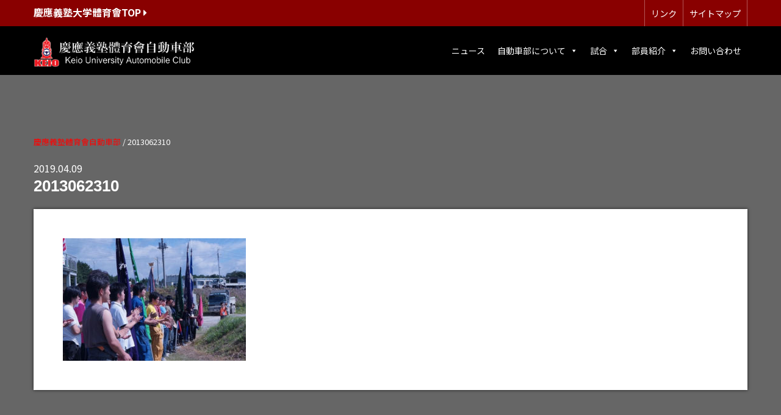

--- FILE ---
content_type: text/html; charset=UTF-8
request_url: https://keio-ac.org/photo/20130623-2/attachment/2013062310/
body_size: 6971
content:
 <!DOCTYPE html>
<html dir="ltr" lang="ja" prefix="og: https://ogp.me/ns#">
<head>
<meta charset="UTF-8">
<style media="screen">/*   
Theme Name: keioac2019
Author: Matsudadesgin 
Author URI: https://gorgeous.jp/
Version: 1.0
.
Released free by Matsudadesgin.
.
*/</style><link media="all" href="https://keio-ac.org/site/wp-content/cache/autoptimize/css/autoptimize_8e70714c26a754519270540bfe357f9f.css" rel="stylesheet"><title>
2013062310 | 慶應義塾體育會自動車部慶應義塾體育會自動車部</title>
<meta name="viewport" content="width=device-width,initial-scale=1.0">
<link rel="alternate" type="application/atom+xml" title="慶應義塾體育會自動車部のAtom" href="https://keio-ac.org/feed/atom/" />
<link rel="alternate" type="application/rss+xml" title="慶應義塾體育會自動車部のRSS" href="https://keio-ac.org/feed/rdf/ " />

<link rel="pingback" href="https://keio-ac.org/site/xmlrpc.php" />
<link rel="shortcut icon" href="https://keio-ac.org/site/wp-content/themes/keioac2019/favicon.ico">
<link rel="apple-touch-icon" href="https://keio-ac.org/site/wp-content/themes/keioac2019/apple-touch-icon.png">
<link rel="stylesheet" href="https://use.fontawesome.com/releases/v5.7.2/css/all.css" integrity="sha384-fnmOCqbTlWIlj8LyTjo7mOUStjsKC4pOpQbqyi7RrhN7udi9RwhKkMHpvLbHG9Sr" crossorigin="anonymous">
<link href="https://fonts.googleapis.com/css?family=Noto+Sans+JP:400,700" rel="stylesheet">

		<!-- All in One SEO 4.9.3 - aioseo.com -->
	<meta name="description" content="開会式の様子" />
	<meta name="robots" content="max-snippet:-1, max-image-preview:large, max-video-preview:-1" />
	<meta name="author" content="8zaki"/>
	<link rel="canonical" href="https://keio-ac.org/photo/20130623-2/attachment/2013062310/" />
	<meta name="generator" content="All in One SEO (AIOSEO) 4.9.3" />

		<meta name="google-site-verification" content="oh67eTdpP_TxDLVvovErjF66l9LRDWUsFYfrAHrxl-U" />
		<meta property="og:locale" content="ja_JP" />
		<meta property="og:site_name" content="慶應義塾體育會自動車部 | 慶應義塾體育會自動車部オフィシャルサイト" />
		<meta property="og:type" content="article" />
		<meta property="og:title" content="2013062310 | 慶應義塾體育會自動車部" />
		<meta property="og:url" content="https://keio-ac.org/photo/20130623-2/attachment/2013062310/" />
		<meta property="article:published_time" content="2019-04-09T00:06:00+00:00" />
		<meta property="article:modified_time" content="2019-04-09T00:06:09+00:00" />
		<meta name="twitter:card" content="summary" />
		<meta name="twitter:site" content="@koac125" />
		<meta name="twitter:title" content="2013062310 | 慶應義塾體育會自動車部" />
		<meta name="twitter:creator" content="@koac125" />
		<script type="application/ld+json" class="aioseo-schema">
			{"@context":"https:\/\/schema.org","@graph":[{"@type":"BreadcrumbList","@id":"https:\/\/keio-ac.org\/photo\/20130623-2\/attachment\/2013062310\/#breadcrumblist","itemListElement":[{"@type":"ListItem","@id":"https:\/\/keio-ac.org#listItem","position":1,"name":"\u30db\u30fc\u30e0","item":"https:\/\/keio-ac.org","nextItem":{"@type":"ListItem","@id":"https:\/\/keio-ac.org\/photo\/20130623-2\/attachment\/2013062310\/#listItem","name":"2013062310"}},{"@type":"ListItem","@id":"https:\/\/keio-ac.org\/photo\/20130623-2\/attachment\/2013062310\/#listItem","position":2,"name":"2013062310","previousItem":{"@type":"ListItem","@id":"https:\/\/keio-ac.org#listItem","name":"\u30db\u30fc\u30e0"}}]},{"@type":"ItemPage","@id":"https:\/\/keio-ac.org\/photo\/20130623-2\/attachment\/2013062310\/#itempage","url":"https:\/\/keio-ac.org\/photo\/20130623-2\/attachment\/2013062310\/","name":"2013062310 | \u6176\u61c9\u7fa9\u587e\u9ad4\u80b2\u6703\u81ea\u52d5\u8eca\u90e8","description":"\u958b\u4f1a\u5f0f\u306e\u69d8\u5b50","inLanguage":"ja","isPartOf":{"@id":"https:\/\/keio-ac.org\/#website"},"breadcrumb":{"@id":"https:\/\/keio-ac.org\/photo\/20130623-2\/attachment\/2013062310\/#breadcrumblist"},"author":{"@id":"https:\/\/keio-ac.org\/author\/8zaki\/#author"},"creator":{"@id":"https:\/\/keio-ac.org\/author\/8zaki\/#author"},"datePublished":"2019-04-09T09:06:00+09:00","dateModified":"2019-04-09T09:06:09+09:00"},{"@type":"Organization","@id":"https:\/\/keio-ac.org\/#organization","name":"\u6176\u61c9\u7fa9\u587e\u9ad4\u80b2\u6703\u81ea\u52d5\u8eca\u90e8","description":"\u6176\u61c9\u7fa9\u587e\u9ad4\u80b2\u6703\u81ea\u52d5\u8eca\u90e8\u30aa\u30d5\u30a3\u30b7\u30e3\u30eb\u30b5\u30a4\u30c8","url":"https:\/\/keio-ac.org\/","sameAs":["https:\/\/twitter.com\/koac125","https:\/\/www.instagram.com\/keio_automobile_official\/"]},{"@type":"Person","@id":"https:\/\/keio-ac.org\/author\/8zaki\/#author","url":"https:\/\/keio-ac.org\/author\/8zaki\/","name":"8zaki","image":{"@type":"ImageObject","@id":"https:\/\/keio-ac.org\/photo\/20130623-2\/attachment\/2013062310\/#authorImage","url":"https:\/\/secure.gravatar.com\/avatar\/e55bdb51dd93648bbc345ec4c5b173dd8e44c7d312038d3b9ac4dacf58303cec?s=96&d=mm&r=g","width":96,"height":96,"caption":"8zaki"}},{"@type":"WebSite","@id":"https:\/\/keio-ac.org\/#website","url":"https:\/\/keio-ac.org\/","name":"\u6176\u61c9\u7fa9\u587e\u9ad4\u80b2\u6703\u81ea\u52d5\u8eca\u90e8","description":"\u6176\u61c9\u7fa9\u587e\u9ad4\u80b2\u6703\u81ea\u52d5\u8eca\u90e8\u30aa\u30d5\u30a3\u30b7\u30e3\u30eb\u30b5\u30a4\u30c8","inLanguage":"ja","publisher":{"@id":"https:\/\/keio-ac.org\/#organization"}}]}
		</script>
		<!-- All in One SEO -->

<link rel="alternate" type="application/rss+xml" title="慶應義塾體育會自動車部 &raquo; 2013062310 のコメントのフィード" href="https://keio-ac.org/photo/20130623-2/attachment/2013062310/feed/" />
<link rel="alternate" title="oEmbed (JSON)" type="application/json+oembed" href="https://keio-ac.org/wp-json/oembed/1.0/embed?url=https%3A%2F%2Fkeio-ac.org%2Fphoto%2F20130623-2%2Fattachment%2F2013062310%2F" />
<link rel="alternate" title="oEmbed (XML)" type="text/xml+oembed" href="https://keio-ac.org/wp-json/oembed/1.0/embed?url=https%3A%2F%2Fkeio-ac.org%2Fphoto%2F20130623-2%2Fattachment%2F2013062310%2F&#038;format=xml" />
		<!-- This site uses the Google Analytics by MonsterInsights plugin v8.26.0 - Using Analytics tracking - https://www.monsterinsights.com/ -->
		<!-- Note: MonsterInsights is not currently configured on this site. The site owner needs to authenticate with Google Analytics in the MonsterInsights settings panel. -->
					<!-- No tracking code set -->
				<!-- / Google Analytics by MonsterInsights -->
		







<link rel='stylesheet' id='megamenu-css' href='https://keio-ac.org/site/wp-content/cache/autoptimize/css/autoptimize_single_7992ab232de17d22c621d449a559a194.css?ver=4b79f3' type='text/css' media='all' />
<link rel='stylesheet' id='dashicons-css' href='https://keio-ac.org/site/wp-includes/css/dashicons.min.css?ver=6.9' type='text/css' media='all' />







<link rel="https://api.w.org/" href="https://keio-ac.org/wp-json/" /><link rel="alternate" title="JSON" type="application/json" href="https://keio-ac.org/wp-json/wp/v2/media/1618" /><link rel="EditURI" type="application/rsd+xml" title="RSD" href="https://keio-ac.org/site/xmlrpc.php?rsd" />
<meta name="generator" content="WordPress 6.9" />
<link rel='shortlink' href='https://keio-ac.org/?p=1618' />
		
		
</head>
<body class="attachment wp-singular attachment-template-default single single-attachment postid-1618 attachmentid-1618 attachment-jpeg wp-theme-keioac2019 mega-menu-topnav" id="2013062310">

<header>
	<div class="desc_wrapper">
		<div class="grid-container">
	<div class="grid-x grid-margin-x">
		<div class="medium-6 cell hide-for-small-only"><div class="desc"><a href="http://www.uaa.keio.ac.jp/" class="w"><strong>慶應義塾大学體育會TOP <i class="fas fa-caret-right"></i></strong></a></div>
		</div>
				<div class="medium-6 cell hide-for-small-only text-right">
		<ul class="smallmenu">
			<li><a href="https://keio-ac.org/link" class="w">リンク</a></li>
			<li><a href="https://keio-ac.org/sitemap" class="w">サイトマップ</a></li>
					</ul>
		</div>
	</div>
			</div>
		</div>
	<div class="grid-container">
  <div class="grid-x grid-margin-x"><div class="cell large-3 medium-4"><h1 class="logo"><a href="https://keio-ac.org"><img src="https://keio-ac.org/site/wp-content/themes/keioac2019/img/logo.png" alt="慶應義塾體育會自動車部"></a></h1></div><div class="cell large-9 medium-8">
<!--ここからグローバルナビ-->
<div id="mega-menu-wrap-topnav" class="mega-menu-wrap"><div class="mega-menu-toggle"><div class="mega-toggle-blocks-left"></div><div class="mega-toggle-blocks-center"></div><div class="mega-toggle-blocks-right"><div class='mega-toggle-block mega-menu-toggle-block mega-toggle-block-1' id='mega-toggle-block-1' tabindex='0'><span class='mega-toggle-label' role='button' aria-expanded='false'><span class='mega-toggle-label-closed'>MENU</span><span class='mega-toggle-label-open'>MENU</span></span></div></div></div><ul id="mega-menu-topnav" class="mega-menu max-mega-menu mega-menu-horizontal mega-no-js" data-event="hover_intent" data-effect="fade_up" data-effect-speed="200" data-effect-mobile="disabled" data-effect-speed-mobile="0" data-mobile-force-width="body" data-second-click="close" data-document-click="collapse" data-vertical-behaviour="standard" data-breakpoint="600" data-unbind="true" data-mobile-state="collapse_all" data-hover-intent-timeout="300" data-hover-intent-interval="100"><li class='mega-menu-item mega-menu-item-type-taxonomy mega-menu-item-object-category mega-align-bottom-left mega-menu-flyout mega-menu-item-20' id='mega-menu-item-20'><a class="mega-menu-link" href="https://keio-ac.org/news/" tabindex="0">ニュース</a></li><li class='mega-menu-item mega-menu-item-type-post_type mega-menu-item-object-page mega-menu-item-has-children mega-menu-megamenu mega-align-bottom-left mega-menu-grid mega-menu-item-19' id='mega-menu-item-19'><a class="mega-menu-link" href="https://keio-ac.org/about/" aria-haspopup="true" aria-expanded="false" tabindex="0">自動車部について<span class="mega-indicator"></span></a>
<ul class="mega-sub-menu">
<li class='mega-menu-row' id='mega-menu-19-0'>
	<ul class="mega-sub-menu">
<li class='mega-menu-column mega-menu-columns-6-of-12' id='mega-menu-19-0-0'>
		<ul class="mega-sub-menu">
<li class='mega-menu-item mega-menu-item-type-post_type mega-menu-item-object-page mega-menu-item-43' id='mega-menu-item-43'><a class="mega-menu-link" href="https://keio-ac.org/about/greeting/">ご挨拶（部長・副部長）</a></li><li class='mega-menu-item mega-menu-item-type-post_type mega-menu-item-object-page mega-menu-item-48' id='mega-menu-item-48'><a class="mega-menu-link" href="https://keio-ac.org/about/history/">部の歴史</a></li><li class='mega-menu-item mega-menu-item-type-post_type mega-menu-item-object-page mega-menu-item-46' id='mega-menu-item-46'><a class="mega-menu-link" href="https://keio-ac.org/about/game/">競技紹介</a></li>		</ul>
</li><li class='mega-menu-column mega-menu-columns-6-of-12' id='mega-menu-19-0-1'>
		<ul class="mega-sub-menu">
<li class='mega-menu-item mega-menu-item-type-post_type mega-menu-item-object-page mega-menu-item-47' id='mega-menu-item-47'><a class="mega-menu-link" href="https://keio-ac.org/about/car/">競技車両紹介</a></li><li class='mega-menu-item mega-menu-item-type-post_type mega-menu-item-object-page mega-menu-item-44' id='mega-menu-item-44'><a class="mega-menu-link" href="https://keio-ac.org/about/supportcar/">サポート車両紹介（旧車検付き車両紹介）</a></li>		</ul>
</li>	</ul>
</li><li class='mega-menu-row' id='mega-menu-19-999'>
	<ul class="mega-sub-menu">
<li class='mega-menu-column mega-menu-columns-3-of-12' id='mega-menu-19-999-0'>
		<ul class="mega-sub-menu">
<li class='mega-menu-item mega-menu-item-type-post_type mega-menu-item-object-page mega-menu-item-3255' id='mega-menu-item-3255'><a class="mega-menu-link" href="https://keio-ac.org/about/31ford/">マスコットカー紹介（31Ford）</a></li><li class='mega-menu-item mega-menu-item-type-post_type mega-menu-item-object-page mega-menu-item-4436' id='mega-menu-item-4436'><a class="mega-menu-link" href="https://keio-ac.org/fresh/">入部希望の皆様へ</a></li>		</ul>
</li>	</ul>
</li></ul>
</li><li class='mega-menu-item mega-menu-item-type-taxonomy mega-menu-item-object-category mega-menu-item-has-children mega-menu-megamenu mega-align-bottom-left mega-menu-grid mega-menu-item-21' id='mega-menu-item-21'><a class="mega-menu-link" href="https://keio-ac.org/results/" aria-haspopup="true" aria-expanded="false" tabindex="0">試合<span class="mega-indicator"></span></a>
<ul class="mega-sub-menu">
<li class='mega-menu-row' id='mega-menu-21-0'>
	<ul class="mega-sub-menu">
<li class='mega-menu-column mega-menu-columns-6-of-12' id='mega-menu-21-0-0'>
		<ul class="mega-sub-menu">
<li class='mega-menu-item mega-menu-item-type-taxonomy mega-menu-item-object-category mega-menu-item-51' id='mega-menu-item-51'><a class="mega-menu-link" href="https://keio-ac.org/schedule/">年間スケジュール</a></li><li class='mega-menu-item mega-menu-item-type-taxonomy mega-menu-item-object-category mega-menu-item-52' id='mega-menu-item-52'><a class="mega-menu-link" href="https://keio-ac.org/results/">試合結果</a></li>		</ul>
</li><li class='mega-menu-column mega-menu-columns-6-of-12' id='mega-menu-21-0-1'>
		<ul class="mega-sub-menu">
<li class='mega-menu-item mega-menu-item-type-taxonomy mega-menu-item-object-category mega-menu-item-49' id='mega-menu-item-49'><a class="mega-menu-link" href="https://keio-ac.org/video/">ビデオギャラリー</a></li><li class='mega-menu-item mega-menu-item-type-taxonomy mega-menu-item-object-category mega-menu-item-50' id='mega-menu-item-50'><a class="mega-menu-link" href="https://keio-ac.org/photo/">フォトギャラリー</a></li>		</ul>
</li>	</ul>
</li></ul>
</li><li class='mega-menu-item mega-menu-item-type-taxonomy mega-menu-item-object-category mega-menu-item-has-children mega-align-bottom-left mega-menu-flyout mega-menu-item-4448' id='mega-menu-item-4448'><a class="mega-menu-link" href="https://keio-ac.org/member/" aria-haspopup="true" aria-expanded="false" tabindex="0">部員紹介<span class="mega-indicator"></span></a>
<ul class="mega-sub-menu">
<li class='mega-menu-item mega-menu-item-type-taxonomy mega-menu-item-object-category mega-menu-item-4435' id='mega-menu-item-4435'><a class="mega-menu-link" href="https://keio-ac.org/member/">部員紹介</a></li><li class='mega-menu-item mega-menu-item-type-taxonomy mega-menu-item-object-category mega-menu-item-53' id='mega-menu-item-53'><a class="mega-menu-link" href="https://keio-ac.org/coach/">監督・コーチ</a></li></ul>
</li><li class='mega-menu-item mega-menu-item-type-post_type mega-menu-item-object-page mega-align-bottom-left mega-menu-flyout mega-menu-item-18' id='mega-menu-item-18'><a class="mega-menu-link" href="https://keio-ac.org/contact/" tabindex="0">お問い合わせ</a></li></ul></div><!--ここまでグローバルナビ-->
	  </div>
  </div>
		</div>
</header>
	<div class="wrapper">
<!--ここから第二階層背景画像-->
<!--ここまで第二階層ヘッダー画像-->
	
<!--ここからトップページメイン画像-->
<!--ここまでトップページメイン画像-->
	


<div class="grid-container"> 
<div class="grid-x grid-margin-x"> 
<div class="large-12 cell" id="primary">

<div id="contents" class="wow fadeIn" data-wow-offset="0" data-wow-duration="1s">
<div class="breadcrumbs" typeof="BreadcrumbList" vocab="https://schema.org/">
   <!-- Breadcrumb NavXT 7.3.0 -->
<span property="itemListElement" typeof="ListItem"><a property="item" typeof="WebPage" title="Go to 慶應義塾體育會自動車部." href="https://keio-ac.org" class="home"><span property="name">慶應義塾體育會自動車部</span></a><meta property="position" content="1"></span> / <span class="post post-attachment current-item">2013062310</span></div>	

<section>	
<div class="date">2019.04.09</div>	
<h2 class="entry-title">2013062310</h2>
	<div class="frame">
			<div class="inner">
<p class="attachment"><a href='https://keio-ac.org/site/wp-content/uploads/2013/06/2013062310.jpg'><img fetchpriority="high" decoding="async" width="300" height="201" src="https://keio-ac.org/site/wp-content/uploads/2013/06/2013062310-300x201.jpg" class="attachment-medium size-medium" alt="" srcset="https://keio-ac.org/site/wp-content/uploads/2013/06/2013062310-300x201.jpg 300w, https://keio-ac.org/site/wp-content/uploads/2013/06/2013062310.jpg 640w" sizes="(max-width: 300px) 100vw, 300px" /></a></p>
</div>
</div>
	</section>
	
</div>
<!--/contents-->

	</div>
<!--/primary-->

</div>
<!--/grid-x-->

</div>
<!--/grid-container--> 
	
</div>
<!--/wrapper--> 


<footer id="footer"> 
    <div class="grid-container">
        <div class="grid-x grid-margin-x">
            <div class="cell medium-4 small-12 mb20 text-center">
                <h2><a href="https://keio-ac.org"><img src="https://keio-ac.org/site/wp-content/themes/keioac2019/img/logo_footer.png" alt="慶應義塾體育會自動車部"></a></h2>
            </div>
            <div class="cell medium-4 small-6 mb20">
                <div class="widget"><div class="menu-footer1-container"><ul id="menu-footer1" class="menu"><li id="menu-item-70" class="menu-item menu-item-type-post_type menu-item-object-page menu-item-has-children menu-item-70"><a href="https://keio-ac.org/about/">自動車部について</a>
<ul class="sub-menu">
	<li id="menu-item-76" class="menu-item menu-item-type-post_type menu-item-object-page menu-item-76"><a href="https://keio-ac.org/about/greeting/">ご挨拶（部長・副部長）</a></li>
	<li id="menu-item-75" class="menu-item menu-item-type-post_type menu-item-object-page menu-item-75"><a href="https://keio-ac.org/about/history/">部の歴史</a></li>
	<li id="menu-item-74" class="menu-item menu-item-type-post_type menu-item-object-page menu-item-74"><a href="https://keio-ac.org/about/game/">競技紹介</a></li>
	<li id="menu-item-73" class="menu-item menu-item-type-post_type menu-item-object-page menu-item-73"><a href="https://keio-ac.org/about/car/">競技車両紹介</a></li>
	<li id="menu-item-72" class="menu-item menu-item-type-post_type menu-item-object-page menu-item-72"><a href="https://keio-ac.org/about/supportcar/">サポート車両紹介（旧車検付き車両紹介）</a></li>
</ul>
</li>
<li id="menu-item-406" class="menu-item menu-item-type-post_type menu-item-object-page menu-item-406"><a href="https://keio-ac.org/obog/">OB・OGの皆様へ</a></li>
<li id="menu-item-88" class="menu-item menu-item-type-taxonomy menu-item-object-category menu-item-88"><a href="https://keio-ac.org/news/">ニュース</a></li>
<li id="menu-item-4438" class="menu-item menu-item-type-taxonomy menu-item-object-category menu-item-4438"><a href="https://keio-ac.org/member/">部員紹介</a></li>
</ul></div></div>            </div>
            <div class="cell medium-4 small-6 mb20">
                <div class="widget"><div class="menu-footer2-container"><ul id="menu-footer2" class="menu"><li id="menu-item-86" class="menu-item menu-item-type-taxonomy menu-item-object-category menu-item-86"><a href="https://keio-ac.org/results/">試合結果</a></li>
<li id="menu-item-84" class="menu-item menu-item-type-taxonomy menu-item-object-category menu-item-84"><a href="https://keio-ac.org/schedule/">年間スケジュール</a></li>
<li id="menu-item-79" class="menu-item menu-item-type-post_type menu-item-object-page menu-item-79"><a href="https://keio-ac.org/fresh/">入部希望の皆様へ</a></li>
<li id="menu-item-77" class="menu-item menu-item-type-post_type menu-item-object-page menu-item-77"><a href="https://keio-ac.org/link/">リンク</a></li>
<li id="menu-item-82" class="menu-item menu-item-type-taxonomy menu-item-object-category menu-item-82"><a href="https://keio-ac.org/video/">ビデオギャラリー</a></li>
<li id="menu-item-83" class="menu-item menu-item-type-taxonomy menu-item-object-category menu-item-83"><a href="https://keio-ac.org/photo/">フォトギャラリー</a></li>
<li id="menu-item-78" class="menu-item menu-item-type-post_type menu-item-object-page menu-item-78"><a href="https://keio-ac.org/access/">アクセス</a></li>
<li id="menu-item-80" class="menu-item menu-item-type-post_type menu-item-object-page menu-item-80"><a href="https://keio-ac.org/contact/">お問い合わせ</a></li>
<li id="menu-item-85" class="menu-item menu-item-type-taxonomy menu-item-object-category menu-item-85"><a href="https://keio-ac.org/coach/">監督・コーチ</a></li>
</ul></div></div>            </div>
            <div class="cell footer3 mb20">
                <div class="widget">
<figure class="wp-block-gallery aligncenter has-nested-images columns-default is-cropped wp-block-gallery-1 is-layout-flex wp-block-gallery-is-layout-flex"></figure>
</div>            </div>
        </div>
    </div>
    <p class="copyright text-center">Copyright 2026 Keio University Automobile Club All rights reserved.</p>
</footer>

<script type="speculationrules">
{"prefetch":[{"source":"document","where":{"and":[{"href_matches":"/*"},{"not":{"href_matches":["/site/wp-*.php","/site/wp-admin/*","/site/wp-content/uploads/*","/site/wp-content/*","/site/wp-content/plugins/*","/site/wp-content/themes/keioac2019/*","/*\\?(.+)"]}},{"not":{"selector_matches":"a[rel~=\"nofollow\"]"}},{"not":{"selector_matches":".no-prefetch, .no-prefetch a"}}]},"eagerness":"conservative"}]}
</script>





<script type="text/javascript" id="megamenu-js-extra">
/* <![CDATA[ */
var megamenu = {"timeout":"300","interval":"100"};
//# sourceURL=megamenu-js-extra
/* ]]> */
</script>

<script id="wp-emoji-settings" type="application/json">
{"baseUrl":"https://s.w.org/images/core/emoji/17.0.2/72x72/","ext":".png","svgUrl":"https://s.w.org/images/core/emoji/17.0.2/svg/","svgExt":".svg","source":{"concatemoji":"https://keio-ac.org/site/wp-includes/js/wp-emoji-release.min.js?ver=6.9"}}
</script>
<script type="module">
/* <![CDATA[ */
/*! This file is auto-generated */
const a=JSON.parse(document.getElementById("wp-emoji-settings").textContent),o=(window._wpemojiSettings=a,"wpEmojiSettingsSupports"),s=["flag","emoji"];function i(e){try{var t={supportTests:e,timestamp:(new Date).valueOf()};sessionStorage.setItem(o,JSON.stringify(t))}catch(e){}}function c(e,t,n){e.clearRect(0,0,e.canvas.width,e.canvas.height),e.fillText(t,0,0);t=new Uint32Array(e.getImageData(0,0,e.canvas.width,e.canvas.height).data);e.clearRect(0,0,e.canvas.width,e.canvas.height),e.fillText(n,0,0);const a=new Uint32Array(e.getImageData(0,0,e.canvas.width,e.canvas.height).data);return t.every((e,t)=>e===a[t])}function p(e,t){e.clearRect(0,0,e.canvas.width,e.canvas.height),e.fillText(t,0,0);var n=e.getImageData(16,16,1,1);for(let e=0;e<n.data.length;e++)if(0!==n.data[e])return!1;return!0}function u(e,t,n,a){switch(t){case"flag":return n(e,"\ud83c\udff3\ufe0f\u200d\u26a7\ufe0f","\ud83c\udff3\ufe0f\u200b\u26a7\ufe0f")?!1:!n(e,"\ud83c\udde8\ud83c\uddf6","\ud83c\udde8\u200b\ud83c\uddf6")&&!n(e,"\ud83c\udff4\udb40\udc67\udb40\udc62\udb40\udc65\udb40\udc6e\udb40\udc67\udb40\udc7f","\ud83c\udff4\u200b\udb40\udc67\u200b\udb40\udc62\u200b\udb40\udc65\u200b\udb40\udc6e\u200b\udb40\udc67\u200b\udb40\udc7f");case"emoji":return!a(e,"\ud83e\u1fac8")}return!1}function f(e,t,n,a){let r;const o=(r="undefined"!=typeof WorkerGlobalScope&&self instanceof WorkerGlobalScope?new OffscreenCanvas(300,150):document.createElement("canvas")).getContext("2d",{willReadFrequently:!0}),s=(o.textBaseline="top",o.font="600 32px Arial",{});return e.forEach(e=>{s[e]=t(o,e,n,a)}),s}function r(e){var t=document.createElement("script");t.src=e,t.defer=!0,document.head.appendChild(t)}a.supports={everything:!0,everythingExceptFlag:!0},new Promise(t=>{let n=function(){try{var e=JSON.parse(sessionStorage.getItem(o));if("object"==typeof e&&"number"==typeof e.timestamp&&(new Date).valueOf()<e.timestamp+604800&&"object"==typeof e.supportTests)return e.supportTests}catch(e){}return null}();if(!n){if("undefined"!=typeof Worker&&"undefined"!=typeof OffscreenCanvas&&"undefined"!=typeof URL&&URL.createObjectURL&&"undefined"!=typeof Blob)try{var e="postMessage("+f.toString()+"("+[JSON.stringify(s),u.toString(),c.toString(),p.toString()].join(",")+"));",a=new Blob([e],{type:"text/javascript"});const r=new Worker(URL.createObjectURL(a),{name:"wpTestEmojiSupports"});return void(r.onmessage=e=>{i(n=e.data),r.terminate(),t(n)})}catch(e){}i(n=f(s,u,c,p))}t(n)}).then(e=>{for(const n in e)a.supports[n]=e[n],a.supports.everything=a.supports.everything&&a.supports[n],"flag"!==n&&(a.supports.everythingExceptFlag=a.supports.everythingExceptFlag&&a.supports[n]);var t;a.supports.everythingExceptFlag=a.supports.everythingExceptFlag&&!a.supports.flag,a.supports.everything||((t=a.source||{}).concatemoji?r(t.concatemoji):t.wpemoji&&t.twemoji&&(r(t.twemoji),r(t.wpemoji)))});
//# sourceURL=https://keio-ac.org/site/wp-includes/js/wp-emoji-loader.min.js
/* ]]> */
</script>

<script defer src="https://keio-ac.org/site/wp-content/cache/autoptimize/js/autoptimize_e109ebe172f1f7c8ca53e02c562085f8.js"></script></body>
</html>


--- FILE ---
content_type: text/css
request_url: https://keio-ac.org/site/wp-content/cache/autoptimize/css/autoptimize_single_7992ab232de17d22c621d449a559a194.css?ver=4b79f3
body_size: 5243
content:
@charset "UTF-8"; .mega-menu-last-modified-1768341855{content:'Tuesday 13th January 2026 22:04:15 UTC'}#mega-menu-wrap-topnav,#mega-menu-wrap-topnav #mega-menu-topnav,#mega-menu-wrap-topnav #mega-menu-topnav ul.mega-sub-menu,#mega-menu-wrap-topnav #mega-menu-topnav li.mega-menu-item,#mega-menu-wrap-topnav #mega-menu-topnav li.mega-menu-row,#mega-menu-wrap-topnav #mega-menu-topnav li.mega-menu-column,#mega-menu-wrap-topnav #mega-menu-topnav a.mega-menu-link,#mega-menu-wrap-topnav #mega-menu-topnav span.mega-menu-badge{transition:none;border-radius:0;box-shadow:none;background:0 0;border:0;bottom:auto;box-sizing:border-box;clip:auto;color:#fff;display:block;float:none;font-family:inherit;font-size:14px;height:auto;left:auto;line-height:1.7;list-style-type:none;margin:0;min-height:auto;max-height:none;min-width:auto;max-width:none;opacity:1;outline:none;overflow:visible;padding:0;position:relative;pointer-events:auto;right:auto;text-align:left;text-decoration:none;text-indent:0;text-transform:none;transform:none;top:auto;vertical-align:baseline;visibility:inherit;width:auto;word-wrap:break-word;white-space:normal}#mega-menu-wrap-topnav:before,#mega-menu-wrap-topnav:after,#mega-menu-wrap-topnav #mega-menu-topnav:before,#mega-menu-wrap-topnav #mega-menu-topnav:after,#mega-menu-wrap-topnav #mega-menu-topnav ul.mega-sub-menu:before,#mega-menu-wrap-topnav #mega-menu-topnav ul.mega-sub-menu:after,#mega-menu-wrap-topnav #mega-menu-topnav li.mega-menu-item:before,#mega-menu-wrap-topnav #mega-menu-topnav li.mega-menu-item:after,#mega-menu-wrap-topnav #mega-menu-topnav li.mega-menu-row:before,#mega-menu-wrap-topnav #mega-menu-topnav li.mega-menu-row:after,#mega-menu-wrap-topnav #mega-menu-topnav li.mega-menu-column:before,#mega-menu-wrap-topnav #mega-menu-topnav li.mega-menu-column:after,#mega-menu-wrap-topnav #mega-menu-topnav a.mega-menu-link:before,#mega-menu-wrap-topnav #mega-menu-topnav a.mega-menu-link:after,#mega-menu-wrap-topnav #mega-menu-topnav span.mega-menu-badge:before,#mega-menu-wrap-topnav #mega-menu-topnav span.mega-menu-badge:after{display:none}#mega-menu-wrap-topnav{border-radius:0}@media only screen and (min-width:601px){#mega-menu-wrap-topnav{background:#000}}#mega-menu-wrap-topnav.mega-keyboard-navigation .mega-menu-toggle:focus,#mega-menu-wrap-topnav.mega-keyboard-navigation .mega-toggle-block:focus,#mega-menu-wrap-topnav.mega-keyboard-navigation .mega-toggle-block a:focus,#mega-menu-wrap-topnav.mega-keyboard-navigation .mega-toggle-block .mega-search input[type=text]:focus,#mega-menu-wrap-topnav.mega-keyboard-navigation .mega-toggle-block button.mega-toggle-animated:focus,#mega-menu-wrap-topnav.mega-keyboard-navigation #mega-menu-topnav a:focus,#mega-menu-wrap-topnav.mega-keyboard-navigation #mega-menu-topnav span:focus,#mega-menu-wrap-topnav.mega-keyboard-navigation #mega-menu-topnav input:focus,#mega-menu-wrap-topnav.mega-keyboard-navigation #mega-menu-topnav li.mega-menu-item a.mega-menu-link:focus,#mega-menu-wrap-topnav.mega-keyboard-navigation #mega-menu-topnav form.mega-search-open:has(input[type=text]:focus){outline-style:solid;outline-width:3px;outline-color:#109cde;outline-offset:-3px}#mega-menu-wrap-topnav.mega-keyboard-navigation .mega-toggle-block button.mega-toggle-animated:focus{outline-offset:2px}#mega-menu-wrap-topnav.mega-keyboard-navigation>li.mega-menu-item>a.mega-menu-link:focus{background:#555;color:#fff;font-weight:400;text-decoration:none;border-color:#fff}@media only screen and (max-width:600px){#mega-menu-wrap-topnav.mega-keyboard-navigation>li.mega-menu-item>a.mega-menu-link:focus{color:#fff;background:#333}}#mega-menu-wrap-topnav #mega-menu-topnav{text-align:right;padding:0}#mega-menu-wrap-topnav #mega-menu-topnav a.mega-menu-link{cursor:pointer;display:inline}#mega-menu-wrap-topnav #mega-menu-topnav a.mega-menu-link .mega-description-group{vertical-align:middle;display:inline-block;transition:none}#mega-menu-wrap-topnav #mega-menu-topnav a.mega-menu-link .mega-description-group .mega-menu-title,#mega-menu-wrap-topnav #mega-menu-topnav a.mega-menu-link .mega-description-group .mega-menu-description{transition:none;line-height:1.5;display:block}#mega-menu-wrap-topnav #mega-menu-topnav a.mega-menu-link .mega-description-group .mega-menu-description{font-style:italic;font-size:.8em;text-transform:none;font-weight:400}#mega-menu-wrap-topnav #mega-menu-topnav li.mega-menu-megamenu li.mega-menu-item.mega-icon-left.mega-has-description.mega-has-icon>a.mega-menu-link{display:flex;align-items:center}#mega-menu-wrap-topnav #mega-menu-topnav li.mega-menu-megamenu li.mega-menu-item.mega-icon-left.mega-has-description.mega-has-icon>a.mega-menu-link:before{flex:0 0 auto;align-self:flex-start}#mega-menu-wrap-topnav #mega-menu-topnav li.mega-menu-tabbed.mega-menu-megamenu>ul.mega-sub-menu>li.mega-menu-item.mega-icon-left.mega-has-description.mega-has-icon>a.mega-menu-link{display:block}#mega-menu-wrap-topnav #mega-menu-topnav li.mega-menu-item.mega-icon-top>a.mega-menu-link{display:table-cell;vertical-align:middle;line-height:initial}#mega-menu-wrap-topnav #mega-menu-topnav li.mega-menu-item.mega-icon-top>a.mega-menu-link:before{display:block;margin:0 0 6px;text-align:center}#mega-menu-wrap-topnav #mega-menu-topnav li.mega-menu-item.mega-icon-top>a.mega-menu-link>span.mega-title-below{display:inline-block;transition:none}@media only screen and (max-width:600px){#mega-menu-wrap-topnav #mega-menu-topnav>li.mega-menu-item.mega-icon-top>a.mega-menu-link{display:block;line-height:40px}#mega-menu-wrap-topnav #mega-menu-topnav>li.mega-menu-item.mega-icon-top>a.mega-menu-link:before{display:inline-block;margin:0 6px 0 0;text-align:left}}#mega-menu-wrap-topnav #mega-menu-topnav li.mega-menu-item.mega-icon-right>a.mega-menu-link:before{float:right;margin:0 0 0 6px}#mega-menu-wrap-topnav #mega-menu-topnav>li.mega-animating>ul.mega-sub-menu{pointer-events:none}#mega-menu-wrap-topnav #mega-menu-topnav li.mega-disable-link>a.mega-menu-link,#mega-menu-wrap-topnav #mega-menu-topnav li.mega-menu-megamenu li.mega-disable-link>a.mega-menu-link{cursor:inherit}#mega-menu-wrap-topnav #mega-menu-topnav li.mega-menu-item-has-children.mega-disable-link>a.mega-menu-link,#mega-menu-wrap-topnav #mega-menu-topnav li.mega-menu-megamenu>li.mega-menu-item-has-children.mega-disable-link>a.mega-menu-link{cursor:pointer}#mega-menu-wrap-topnav #mega-menu-topnav p{margin-bottom:10px}#mega-menu-wrap-topnav #mega-menu-topnav input,#mega-menu-wrap-topnav #mega-menu-topnav img{max-width:100%}#mega-menu-wrap-topnav #mega-menu-topnav li.mega-menu-item>ul.mega-sub-menu{display:block;visibility:hidden;opacity:1;pointer-events:auto}@media only screen and (max-width:600px){#mega-menu-wrap-topnav #mega-menu-topnav li.mega-menu-item>ul.mega-sub-menu{display:none;visibility:visible;opacity:1}#mega-menu-wrap-topnav #mega-menu-topnav li.mega-menu-item.mega-toggle-on>ul.mega-sub-menu,#mega-menu-wrap-topnav #mega-menu-topnav li.mega-menu-megamenu.mega-menu-item.mega-toggle-on ul.mega-sub-menu{display:block}#mega-menu-wrap-topnav #mega-menu-topnav li.mega-menu-megamenu.mega-menu-item.mega-toggle-on li.mega-hide-sub-menu-on-mobile>ul.mega-sub-menu,#mega-menu-wrap-topnav #mega-menu-topnav li.mega-hide-sub-menu-on-mobile>ul.mega-sub-menu{display:none}}@media only screen and (min-width:601px){#mega-menu-wrap-topnav #mega-menu-topnav[data-effect=fade] li.mega-menu-item>ul.mega-sub-menu{opacity:0;transition:opacity .2s ease-in,visibility .2s ease-in}#mega-menu-wrap-topnav #mega-menu-topnav[data-effect=fade].mega-no-js li.mega-menu-item:hover>ul.mega-sub-menu,#mega-menu-wrap-topnav #mega-menu-topnav[data-effect=fade].mega-no-js li.mega-menu-item:focus>ul.mega-sub-menu,#mega-menu-wrap-topnav #mega-menu-topnav[data-effect=fade] li.mega-menu-item.mega-toggle-on>ul.mega-sub-menu,#mega-menu-wrap-topnav #mega-menu-topnav[data-effect=fade] li.mega-menu-item.mega-menu-megamenu.mega-toggle-on ul.mega-sub-menu{opacity:1}#mega-menu-wrap-topnav #mega-menu-topnav[data-effect=fade_up] li.mega-menu-item.mega-menu-megamenu>ul.mega-sub-menu,#mega-menu-wrap-topnav #mega-menu-topnav[data-effect=fade_up] li.mega-menu-item.mega-menu-flyout ul.mega-sub-menu{opacity:0;transform:translate(0,10px);transition:opacity .2s ease-in,transform .2s ease-in,visibility .2s ease-in}#mega-menu-wrap-topnav #mega-menu-topnav[data-effect=fade_up].mega-no-js li.mega-menu-item:hover>ul.mega-sub-menu,#mega-menu-wrap-topnav #mega-menu-topnav[data-effect=fade_up].mega-no-js li.mega-menu-item:focus>ul.mega-sub-menu,#mega-menu-wrap-topnav #mega-menu-topnav[data-effect=fade_up] li.mega-menu-item.mega-toggle-on>ul.mega-sub-menu,#mega-menu-wrap-topnav #mega-menu-topnav[data-effect=fade_up] li.mega-menu-item.mega-menu-megamenu.mega-toggle-on ul.mega-sub-menu{opacity:1;transform:translate(0,0)}#mega-menu-wrap-topnav #mega-menu-topnav[data-effect=slide_up] li.mega-menu-item.mega-menu-megamenu>ul.mega-sub-menu,#mega-menu-wrap-topnav #mega-menu-topnav[data-effect=slide_up] li.mega-menu-item.mega-menu-flyout ul.mega-sub-menu{transform:translate(0,10px);transition:transform .2s ease-in,visibility .2s ease-in}#mega-menu-wrap-topnav #mega-menu-topnav[data-effect=slide_up].mega-no-js li.mega-menu-item:hover>ul.mega-sub-menu,#mega-menu-wrap-topnav #mega-menu-topnav[data-effect=slide_up].mega-no-js li.mega-menu-item:focus>ul.mega-sub-menu,#mega-menu-wrap-topnav #mega-menu-topnav[data-effect=slide_up] li.mega-menu-item.mega-toggle-on>ul.mega-sub-menu,#mega-menu-wrap-topnav #mega-menu-topnav[data-effect=slide_up] li.mega-menu-item.mega-menu-megamenu.mega-toggle-on ul.mega-sub-menu{transform:translate(0,0)}}#mega-menu-wrap-topnav #mega-menu-topnav li.mega-menu-item.mega-menu-megamenu ul.mega-sub-menu li.mega-collapse-children>ul.mega-sub-menu{display:none}#mega-menu-wrap-topnav #mega-menu-topnav li.mega-menu-item.mega-menu-megamenu ul.mega-sub-menu li.mega-collapse-children.mega-toggle-on>ul.mega-sub-menu{display:block}#mega-menu-wrap-topnav #mega-menu-topnav.mega-no-js li.mega-menu-item:hover>ul.mega-sub-menu,#mega-menu-wrap-topnav #mega-menu-topnav.mega-no-js li.mega-menu-item:focus>ul.mega-sub-menu,#mega-menu-wrap-topnav #mega-menu-topnav li.mega-menu-item.mega-toggle-on>ul.mega-sub-menu{visibility:visible}#mega-menu-wrap-topnav #mega-menu-topnav li.mega-menu-item.mega-menu-megamenu ul.mega-sub-menu ul.mega-sub-menu{visibility:inherit;opacity:1;display:block}#mega-menu-wrap-topnav #mega-menu-topnav li.mega-menu-item.mega-menu-megamenu ul.mega-sub-menu li.mega-1-columns>ul.mega-sub-menu>li.mega-menu-item{float:left;width:100%}#mega-menu-wrap-topnav #mega-menu-topnav li.mega-menu-item.mega-menu-megamenu ul.mega-sub-menu li.mega-2-columns>ul.mega-sub-menu>li.mega-menu-item{float:left;width:50%}#mega-menu-wrap-topnav #mega-menu-topnav li.mega-menu-item.mega-menu-megamenu ul.mega-sub-menu li.mega-3-columns>ul.mega-sub-menu>li.mega-menu-item{float:left;width:33.3333333333%}#mega-menu-wrap-topnav #mega-menu-topnav li.mega-menu-item.mega-menu-megamenu ul.mega-sub-menu li.mega-4-columns>ul.mega-sub-menu>li.mega-menu-item{float:left;width:25%}#mega-menu-wrap-topnav #mega-menu-topnav li.mega-menu-item.mega-menu-megamenu ul.mega-sub-menu li.mega-5-columns>ul.mega-sub-menu>li.mega-menu-item{float:left;width:20%}#mega-menu-wrap-topnav #mega-menu-topnav li.mega-menu-item.mega-menu-megamenu ul.mega-sub-menu li.mega-6-columns>ul.mega-sub-menu>li.mega-menu-item{float:left;width:16.6666666667%}#mega-menu-wrap-topnav #mega-menu-topnav li.mega-menu-item a[class^=dashicons]:before{font-family:dashicons}#mega-menu-wrap-topnav #mega-menu-topnav li.mega-menu-item a.mega-menu-link:before{display:inline-block;font:inherit;font-family:dashicons;position:static;margin:0 6px 0 0;vertical-align:top;-webkit-font-smoothing:antialiased;-moz-osx-font-smoothing:grayscale;color:inherit;background:0 0;height:auto;width:auto;top:auto}#mega-menu-wrap-topnav #mega-menu-topnav li.mega-menu-item.mega-hide-text a.mega-menu-link:before{margin:0}#mega-menu-wrap-topnav #mega-menu-topnav li.mega-menu-item.mega-hide-text li.mega-menu-item a.mega-menu-link:before{margin:0 6px 0 0}#mega-menu-wrap-topnav #mega-menu-topnav li.mega-align-bottom-left.mega-toggle-on>a.mega-menu-link{border-radius:0}#mega-menu-wrap-topnav #mega-menu-topnav li.mega-align-bottom-right>ul.mega-sub-menu{right:0}#mega-menu-wrap-topnav #mega-menu-topnav li.mega-align-bottom-right.mega-toggle-on>a.mega-menu-link{border-radius:0}@media only screen and (min-width:601px){#mega-menu-wrap-topnav #mega-menu-topnav>li.mega-menu-megamenu.mega-menu-item{position:static}}#mega-menu-wrap-topnav #mega-menu-topnav>li.mega-menu-item{margin:0;display:inline-block;height:auto;vertical-align:middle}#mega-menu-wrap-topnav #mega-menu-topnav>li.mega-menu-item.mega-item-align-right{float:right}@media only screen and (min-width:601px){#mega-menu-wrap-topnav #mega-menu-topnav>li.mega-menu-item.mega-item-align-right{margin:0}}@media only screen and (min-width:601px){#mega-menu-wrap-topnav #mega-menu-topnav>li.mega-menu-item.mega-item-align-float-left{float:left}}@media only screen and (min-width:601px){#mega-menu-wrap-topnav #mega-menu-topnav>li.mega-menu-item>a.mega-menu-link:hover,#mega-menu-wrap-topnav #mega-menu-topnav>li.mega-menu-item>a.mega-menu-link:focus{background:#555;color:#fff;font-weight:400;text-decoration:none;border-color:#fff}}#mega-menu-wrap-topnav #mega-menu-topnav>li.mega-menu-item.mega-toggle-on>a.mega-menu-link{background:#555;color:#fff;font-weight:400;text-decoration:none;border-color:#fff}@media only screen and (max-width:600px){#mega-menu-wrap-topnav #mega-menu-topnav>li.mega-menu-item.mega-toggle-on>a.mega-menu-link{color:#fff;background:#333}}#mega-menu-wrap-topnav #mega-menu-topnav>li.mega-menu-item.mega-current-menu-item>a.mega-menu-link,#mega-menu-wrap-topnav #mega-menu-topnav>li.mega-menu-item.mega-current-menu-ancestor>a.mega-menu-link,#mega-menu-wrap-topnav #mega-menu-topnav>li.mega-menu-item.mega-current-page-ancestor>a.mega-menu-link{background:#555;color:#fff;font-weight:400;text-decoration:none;border-color:#fff}@media only screen and (max-width:600px){#mega-menu-wrap-topnav #mega-menu-topnav>li.mega-menu-item.mega-current-menu-item>a.mega-menu-link,#mega-menu-wrap-topnav #mega-menu-topnav>li.mega-menu-item.mega-current-menu-ancestor>a.mega-menu-link,#mega-menu-wrap-topnav #mega-menu-topnav>li.mega-menu-item.mega-current-page-ancestor>a.mega-menu-link{color:#fff;background:#333}}#mega-menu-wrap-topnav #mega-menu-topnav>li.mega-menu-item>a.mega-menu-link{line-height:80px;height:80px;padding:0 10px;vertical-align:baseline;width:auto;display:block;color:#fff;text-transform:none;text-decoration:none;text-align:left;background:rgba(0,0,0,0);border:0;border-radius:0;font-family:inherit;font-size:14px;font-weight:400;outline:none}@media only screen and (min-width:601px){#mega-menu-wrap-topnav #mega-menu-topnav>li.mega-menu-item.mega-multi-line>a.mega-menu-link{line-height:inherit;display:table-cell;vertical-align:middle}}@media only screen and (max-width:600px){#mega-menu-wrap-topnav #mega-menu-topnav>li.mega-menu-item.mega-multi-line>a.mega-menu-link br{display:none}}@media only screen and (max-width:600px){#mega-menu-wrap-topnav #mega-menu-topnav>li.mega-menu-item{display:list-item;margin:0;clear:both;border:0}#mega-menu-wrap-topnav #mega-menu-topnav>li.mega-menu-item.mega-item-align-right{float:none}#mega-menu-wrap-topnav #mega-menu-topnav>li.mega-menu-item>a.mega-menu-link{border-radius:0;border:0;margin:0;line-height:40px;height:40px;padding:0 10px;background:0 0;text-align:left;color:#fff;font-size:14px}}#mega-menu-wrap-topnav #mega-menu-topnav li.mega-menu-megamenu>ul.mega-sub-menu>li.mega-menu-row{width:100%;float:left}#mega-menu-wrap-topnav #mega-menu-topnav li.mega-menu-megamenu>ul.mega-sub-menu>li.mega-menu-row .mega-menu-column{float:left;min-height:1px}@media only screen and (min-width:601px){#mega-menu-wrap-topnav #mega-menu-topnav li.mega-menu-megamenu>ul.mega-sub-menu>li.mega-menu-row>ul.mega-sub-menu>li.mega-menu-columns-1-of-1{width:100%}#mega-menu-wrap-topnav #mega-menu-topnav li.mega-menu-megamenu>ul.mega-sub-menu>li.mega-menu-row>ul.mega-sub-menu>li.mega-menu-columns-1-of-2{width:50%}#mega-menu-wrap-topnav #mega-menu-topnav li.mega-menu-megamenu>ul.mega-sub-menu>li.mega-menu-row>ul.mega-sub-menu>li.mega-menu-columns-2-of-2{width:100%}#mega-menu-wrap-topnav #mega-menu-topnav li.mega-menu-megamenu>ul.mega-sub-menu>li.mega-menu-row>ul.mega-sub-menu>li.mega-menu-columns-1-of-3{width:33.3333333333%}#mega-menu-wrap-topnav #mega-menu-topnav li.mega-menu-megamenu>ul.mega-sub-menu>li.mega-menu-row>ul.mega-sub-menu>li.mega-menu-columns-2-of-3{width:66.6666666667%}#mega-menu-wrap-topnav #mega-menu-topnav li.mega-menu-megamenu>ul.mega-sub-menu>li.mega-menu-row>ul.mega-sub-menu>li.mega-menu-columns-3-of-3{width:100%}#mega-menu-wrap-topnav #mega-menu-topnav li.mega-menu-megamenu>ul.mega-sub-menu>li.mega-menu-row>ul.mega-sub-menu>li.mega-menu-columns-1-of-4{width:25%}#mega-menu-wrap-topnav #mega-menu-topnav li.mega-menu-megamenu>ul.mega-sub-menu>li.mega-menu-row>ul.mega-sub-menu>li.mega-menu-columns-2-of-4{width:50%}#mega-menu-wrap-topnav #mega-menu-topnav li.mega-menu-megamenu>ul.mega-sub-menu>li.mega-menu-row>ul.mega-sub-menu>li.mega-menu-columns-3-of-4{width:75%}#mega-menu-wrap-topnav #mega-menu-topnav li.mega-menu-megamenu>ul.mega-sub-menu>li.mega-menu-row>ul.mega-sub-menu>li.mega-menu-columns-4-of-4{width:100%}#mega-menu-wrap-topnav #mega-menu-topnav li.mega-menu-megamenu>ul.mega-sub-menu>li.mega-menu-row>ul.mega-sub-menu>li.mega-menu-columns-1-of-5{width:20%}#mega-menu-wrap-topnav #mega-menu-topnav li.mega-menu-megamenu>ul.mega-sub-menu>li.mega-menu-row>ul.mega-sub-menu>li.mega-menu-columns-2-of-5{width:40%}#mega-menu-wrap-topnav #mega-menu-topnav li.mega-menu-megamenu>ul.mega-sub-menu>li.mega-menu-row>ul.mega-sub-menu>li.mega-menu-columns-3-of-5{width:60%}#mega-menu-wrap-topnav #mega-menu-topnav li.mega-menu-megamenu>ul.mega-sub-menu>li.mega-menu-row>ul.mega-sub-menu>li.mega-menu-columns-4-of-5{width:80%}#mega-menu-wrap-topnav #mega-menu-topnav li.mega-menu-megamenu>ul.mega-sub-menu>li.mega-menu-row>ul.mega-sub-menu>li.mega-menu-columns-5-of-5{width:100%}#mega-menu-wrap-topnav #mega-menu-topnav li.mega-menu-megamenu>ul.mega-sub-menu>li.mega-menu-row>ul.mega-sub-menu>li.mega-menu-columns-1-of-6{width:16.6666666667%}#mega-menu-wrap-topnav #mega-menu-topnav li.mega-menu-megamenu>ul.mega-sub-menu>li.mega-menu-row>ul.mega-sub-menu>li.mega-menu-columns-2-of-6{width:33.3333333333%}#mega-menu-wrap-topnav #mega-menu-topnav li.mega-menu-megamenu>ul.mega-sub-menu>li.mega-menu-row>ul.mega-sub-menu>li.mega-menu-columns-3-of-6{width:50%}#mega-menu-wrap-topnav #mega-menu-topnav li.mega-menu-megamenu>ul.mega-sub-menu>li.mega-menu-row>ul.mega-sub-menu>li.mega-menu-columns-4-of-6{width:66.6666666667%}#mega-menu-wrap-topnav #mega-menu-topnav li.mega-menu-megamenu>ul.mega-sub-menu>li.mega-menu-row>ul.mega-sub-menu>li.mega-menu-columns-5-of-6{width:83.3333333333%}#mega-menu-wrap-topnav #mega-menu-topnav li.mega-menu-megamenu>ul.mega-sub-menu>li.mega-menu-row>ul.mega-sub-menu>li.mega-menu-columns-6-of-6{width:100%}#mega-menu-wrap-topnav #mega-menu-topnav li.mega-menu-megamenu>ul.mega-sub-menu>li.mega-menu-row>ul.mega-sub-menu>li.mega-menu-columns-1-of-7{width:14.2857142857%}#mega-menu-wrap-topnav #mega-menu-topnav li.mega-menu-megamenu>ul.mega-sub-menu>li.mega-menu-row>ul.mega-sub-menu>li.mega-menu-columns-2-of-7{width:28.5714285714%}#mega-menu-wrap-topnav #mega-menu-topnav li.mega-menu-megamenu>ul.mega-sub-menu>li.mega-menu-row>ul.mega-sub-menu>li.mega-menu-columns-3-of-7{width:42.8571428571%}#mega-menu-wrap-topnav #mega-menu-topnav li.mega-menu-megamenu>ul.mega-sub-menu>li.mega-menu-row>ul.mega-sub-menu>li.mega-menu-columns-4-of-7{width:57.1428571429%}#mega-menu-wrap-topnav #mega-menu-topnav li.mega-menu-megamenu>ul.mega-sub-menu>li.mega-menu-row>ul.mega-sub-menu>li.mega-menu-columns-5-of-7{width:71.4285714286%}#mega-menu-wrap-topnav #mega-menu-topnav li.mega-menu-megamenu>ul.mega-sub-menu>li.mega-menu-row>ul.mega-sub-menu>li.mega-menu-columns-6-of-7{width:85.7142857143%}#mega-menu-wrap-topnav #mega-menu-topnav li.mega-menu-megamenu>ul.mega-sub-menu>li.mega-menu-row>ul.mega-sub-menu>li.mega-menu-columns-7-of-7{width:100%}#mega-menu-wrap-topnav #mega-menu-topnav li.mega-menu-megamenu>ul.mega-sub-menu>li.mega-menu-row>ul.mega-sub-menu>li.mega-menu-columns-1-of-8{width:12.5%}#mega-menu-wrap-topnav #mega-menu-topnav li.mega-menu-megamenu>ul.mega-sub-menu>li.mega-menu-row>ul.mega-sub-menu>li.mega-menu-columns-2-of-8{width:25%}#mega-menu-wrap-topnav #mega-menu-topnav li.mega-menu-megamenu>ul.mega-sub-menu>li.mega-menu-row>ul.mega-sub-menu>li.mega-menu-columns-3-of-8{width:37.5%}#mega-menu-wrap-topnav #mega-menu-topnav li.mega-menu-megamenu>ul.mega-sub-menu>li.mega-menu-row>ul.mega-sub-menu>li.mega-menu-columns-4-of-8{width:50%}#mega-menu-wrap-topnav #mega-menu-topnav li.mega-menu-megamenu>ul.mega-sub-menu>li.mega-menu-row>ul.mega-sub-menu>li.mega-menu-columns-5-of-8{width:62.5%}#mega-menu-wrap-topnav #mega-menu-topnav li.mega-menu-megamenu>ul.mega-sub-menu>li.mega-menu-row>ul.mega-sub-menu>li.mega-menu-columns-6-of-8{width:75%}#mega-menu-wrap-topnav #mega-menu-topnav li.mega-menu-megamenu>ul.mega-sub-menu>li.mega-menu-row>ul.mega-sub-menu>li.mega-menu-columns-7-of-8{width:87.5%}#mega-menu-wrap-topnav #mega-menu-topnav li.mega-menu-megamenu>ul.mega-sub-menu>li.mega-menu-row>ul.mega-sub-menu>li.mega-menu-columns-8-of-8{width:100%}#mega-menu-wrap-topnav #mega-menu-topnav li.mega-menu-megamenu>ul.mega-sub-menu>li.mega-menu-row>ul.mega-sub-menu>li.mega-menu-columns-1-of-9{width:11.1111111111%}#mega-menu-wrap-topnav #mega-menu-topnav li.mega-menu-megamenu>ul.mega-sub-menu>li.mega-menu-row>ul.mega-sub-menu>li.mega-menu-columns-2-of-9{width:22.2222222222%}#mega-menu-wrap-topnav #mega-menu-topnav li.mega-menu-megamenu>ul.mega-sub-menu>li.mega-menu-row>ul.mega-sub-menu>li.mega-menu-columns-3-of-9{width:33.3333333333%}#mega-menu-wrap-topnav #mega-menu-topnav li.mega-menu-megamenu>ul.mega-sub-menu>li.mega-menu-row>ul.mega-sub-menu>li.mega-menu-columns-4-of-9{width:44.4444444444%}#mega-menu-wrap-topnav #mega-menu-topnav li.mega-menu-megamenu>ul.mega-sub-menu>li.mega-menu-row>ul.mega-sub-menu>li.mega-menu-columns-5-of-9{width:55.5555555556%}#mega-menu-wrap-topnav #mega-menu-topnav li.mega-menu-megamenu>ul.mega-sub-menu>li.mega-menu-row>ul.mega-sub-menu>li.mega-menu-columns-6-of-9{width:66.6666666667%}#mega-menu-wrap-topnav #mega-menu-topnav li.mega-menu-megamenu>ul.mega-sub-menu>li.mega-menu-row>ul.mega-sub-menu>li.mega-menu-columns-7-of-9{width:77.7777777778%}#mega-menu-wrap-topnav #mega-menu-topnav li.mega-menu-megamenu>ul.mega-sub-menu>li.mega-menu-row>ul.mega-sub-menu>li.mega-menu-columns-8-of-9{width:88.8888888889%}#mega-menu-wrap-topnav #mega-menu-topnav li.mega-menu-megamenu>ul.mega-sub-menu>li.mega-menu-row>ul.mega-sub-menu>li.mega-menu-columns-9-of-9{width:100%}#mega-menu-wrap-topnav #mega-menu-topnav li.mega-menu-megamenu>ul.mega-sub-menu>li.mega-menu-row>ul.mega-sub-menu>li.mega-menu-columns-1-of-10{width:10%}#mega-menu-wrap-topnav #mega-menu-topnav li.mega-menu-megamenu>ul.mega-sub-menu>li.mega-menu-row>ul.mega-sub-menu>li.mega-menu-columns-2-of-10{width:20%}#mega-menu-wrap-topnav #mega-menu-topnav li.mega-menu-megamenu>ul.mega-sub-menu>li.mega-menu-row>ul.mega-sub-menu>li.mega-menu-columns-3-of-10{width:30%}#mega-menu-wrap-topnav #mega-menu-topnav li.mega-menu-megamenu>ul.mega-sub-menu>li.mega-menu-row>ul.mega-sub-menu>li.mega-menu-columns-4-of-10{width:40%}#mega-menu-wrap-topnav #mega-menu-topnav li.mega-menu-megamenu>ul.mega-sub-menu>li.mega-menu-row>ul.mega-sub-menu>li.mega-menu-columns-5-of-10{width:50%}#mega-menu-wrap-topnav #mega-menu-topnav li.mega-menu-megamenu>ul.mega-sub-menu>li.mega-menu-row>ul.mega-sub-menu>li.mega-menu-columns-6-of-10{width:60%}#mega-menu-wrap-topnav #mega-menu-topnav li.mega-menu-megamenu>ul.mega-sub-menu>li.mega-menu-row>ul.mega-sub-menu>li.mega-menu-columns-7-of-10{width:70%}#mega-menu-wrap-topnav #mega-menu-topnav li.mega-menu-megamenu>ul.mega-sub-menu>li.mega-menu-row>ul.mega-sub-menu>li.mega-menu-columns-8-of-10{width:80%}#mega-menu-wrap-topnav #mega-menu-topnav li.mega-menu-megamenu>ul.mega-sub-menu>li.mega-menu-row>ul.mega-sub-menu>li.mega-menu-columns-9-of-10{width:90%}#mega-menu-wrap-topnav #mega-menu-topnav li.mega-menu-megamenu>ul.mega-sub-menu>li.mega-menu-row>ul.mega-sub-menu>li.mega-menu-columns-10-of-10{width:100%}#mega-menu-wrap-topnav #mega-menu-topnav li.mega-menu-megamenu>ul.mega-sub-menu>li.mega-menu-row>ul.mega-sub-menu>li.mega-menu-columns-1-of-11{width:9.0909090909%}#mega-menu-wrap-topnav #mega-menu-topnav li.mega-menu-megamenu>ul.mega-sub-menu>li.mega-menu-row>ul.mega-sub-menu>li.mega-menu-columns-2-of-11{width:18.1818181818%}#mega-menu-wrap-topnav #mega-menu-topnav li.mega-menu-megamenu>ul.mega-sub-menu>li.mega-menu-row>ul.mega-sub-menu>li.mega-menu-columns-3-of-11{width:27.2727272727%}#mega-menu-wrap-topnav #mega-menu-topnav li.mega-menu-megamenu>ul.mega-sub-menu>li.mega-menu-row>ul.mega-sub-menu>li.mega-menu-columns-4-of-11{width:36.3636363636%}#mega-menu-wrap-topnav #mega-menu-topnav li.mega-menu-megamenu>ul.mega-sub-menu>li.mega-menu-row>ul.mega-sub-menu>li.mega-menu-columns-5-of-11{width:45.4545454545%}#mega-menu-wrap-topnav #mega-menu-topnav li.mega-menu-megamenu>ul.mega-sub-menu>li.mega-menu-row>ul.mega-sub-menu>li.mega-menu-columns-6-of-11{width:54.5454545455%}#mega-menu-wrap-topnav #mega-menu-topnav li.mega-menu-megamenu>ul.mega-sub-menu>li.mega-menu-row>ul.mega-sub-menu>li.mega-menu-columns-7-of-11{width:63.6363636364%}#mega-menu-wrap-topnav #mega-menu-topnav li.mega-menu-megamenu>ul.mega-sub-menu>li.mega-menu-row>ul.mega-sub-menu>li.mega-menu-columns-8-of-11{width:72.7272727273%}#mega-menu-wrap-topnav #mega-menu-topnav li.mega-menu-megamenu>ul.mega-sub-menu>li.mega-menu-row>ul.mega-sub-menu>li.mega-menu-columns-9-of-11{width:81.8181818182%}#mega-menu-wrap-topnav #mega-menu-topnav li.mega-menu-megamenu>ul.mega-sub-menu>li.mega-menu-row>ul.mega-sub-menu>li.mega-menu-columns-10-of-11{width:90.9090909091%}#mega-menu-wrap-topnav #mega-menu-topnav li.mega-menu-megamenu>ul.mega-sub-menu>li.mega-menu-row>ul.mega-sub-menu>li.mega-menu-columns-11-of-11{width:100%}#mega-menu-wrap-topnav #mega-menu-topnav li.mega-menu-megamenu>ul.mega-sub-menu>li.mega-menu-row>ul.mega-sub-menu>li.mega-menu-columns-1-of-12{width:8.3333333333%}#mega-menu-wrap-topnav #mega-menu-topnav li.mega-menu-megamenu>ul.mega-sub-menu>li.mega-menu-row>ul.mega-sub-menu>li.mega-menu-columns-2-of-12{width:16.6666666667%}#mega-menu-wrap-topnav #mega-menu-topnav li.mega-menu-megamenu>ul.mega-sub-menu>li.mega-menu-row>ul.mega-sub-menu>li.mega-menu-columns-3-of-12{width:25%}#mega-menu-wrap-topnav #mega-menu-topnav li.mega-menu-megamenu>ul.mega-sub-menu>li.mega-menu-row>ul.mega-sub-menu>li.mega-menu-columns-4-of-12{width:33.3333333333%}#mega-menu-wrap-topnav #mega-menu-topnav li.mega-menu-megamenu>ul.mega-sub-menu>li.mega-menu-row>ul.mega-sub-menu>li.mega-menu-columns-5-of-12{width:41.6666666667%}#mega-menu-wrap-topnav #mega-menu-topnav li.mega-menu-megamenu>ul.mega-sub-menu>li.mega-menu-row>ul.mega-sub-menu>li.mega-menu-columns-6-of-12{width:50%}#mega-menu-wrap-topnav #mega-menu-topnav li.mega-menu-megamenu>ul.mega-sub-menu>li.mega-menu-row>ul.mega-sub-menu>li.mega-menu-columns-7-of-12{width:58.3333333333%}#mega-menu-wrap-topnav #mega-menu-topnav li.mega-menu-megamenu>ul.mega-sub-menu>li.mega-menu-row>ul.mega-sub-menu>li.mega-menu-columns-8-of-12{width:66.6666666667%}#mega-menu-wrap-topnav #mega-menu-topnav li.mega-menu-megamenu>ul.mega-sub-menu>li.mega-menu-row>ul.mega-sub-menu>li.mega-menu-columns-9-of-12{width:75%}#mega-menu-wrap-topnav #mega-menu-topnav li.mega-menu-megamenu>ul.mega-sub-menu>li.mega-menu-row>ul.mega-sub-menu>li.mega-menu-columns-10-of-12{width:83.3333333333%}#mega-menu-wrap-topnav #mega-menu-topnav li.mega-menu-megamenu>ul.mega-sub-menu>li.mega-menu-row>ul.mega-sub-menu>li.mega-menu-columns-11-of-12{width:91.6666666667%}#mega-menu-wrap-topnav #mega-menu-topnav li.mega-menu-megamenu>ul.mega-sub-menu>li.mega-menu-row>ul.mega-sub-menu>li.mega-menu-columns-12-of-12{width:100%}}@media only screen and (max-width:600px){#mega-menu-wrap-topnav #mega-menu-topnav li.mega-menu-megamenu>ul.mega-sub-menu>li.mega-menu-row>ul.mega-sub-menu>li.mega-menu-column{width:50%}#mega-menu-wrap-topnav #mega-menu-topnav li.mega-menu-megamenu>ul.mega-sub-menu>li.mega-menu-row>ul.mega-sub-menu>li.mega-menu-column.mega-menu-clear{clear:left}}#mega-menu-wrap-topnav #mega-menu-topnav li.mega-menu-megamenu>ul.mega-sub-menu>li.mega-menu-row .mega-menu-column>ul.mega-sub-menu>li.mega-menu-item{padding:15px;width:100%}#mega-menu-wrap-topnav #mega-menu-topnav>li.mega-menu-megamenu>ul.mega-sub-menu{z-index:999;border-radius:0;background:rgba(0,0,0,.56);background:linear-gradient(to bottom,rgba(0,0,0,.57),rgba(0,0,0,.56));filter:progid:DXImageTransform.Microsoft.gradient(startColorstr="#91000000",endColorstr="#8F000000");border:0;padding:0;position:absolute;width:100%;max-width:none;left:0}@media only screen and (max-width:600px){#mega-menu-wrap-topnav #mega-menu-topnav>li.mega-menu-megamenu>ul.mega-sub-menu{float:left;position:static;width:100%}}@media only screen and (min-width:601px){#mega-menu-wrap-topnav #mega-menu-topnav>li.mega-menu-megamenu>ul.mega-sub-menu li.mega-menu-columns-1-of-1{width:100%}#mega-menu-wrap-topnav #mega-menu-topnav>li.mega-menu-megamenu>ul.mega-sub-menu li.mega-menu-columns-1-of-2{width:50%}#mega-menu-wrap-topnav #mega-menu-topnav>li.mega-menu-megamenu>ul.mega-sub-menu li.mega-menu-columns-2-of-2{width:100%}#mega-menu-wrap-topnav #mega-menu-topnav>li.mega-menu-megamenu>ul.mega-sub-menu li.mega-menu-columns-1-of-3{width:33.3333333333%}#mega-menu-wrap-topnav #mega-menu-topnav>li.mega-menu-megamenu>ul.mega-sub-menu li.mega-menu-columns-2-of-3{width:66.6666666667%}#mega-menu-wrap-topnav #mega-menu-topnav>li.mega-menu-megamenu>ul.mega-sub-menu li.mega-menu-columns-3-of-3{width:100%}#mega-menu-wrap-topnav #mega-menu-topnav>li.mega-menu-megamenu>ul.mega-sub-menu li.mega-menu-columns-1-of-4{width:25%}#mega-menu-wrap-topnav #mega-menu-topnav>li.mega-menu-megamenu>ul.mega-sub-menu li.mega-menu-columns-2-of-4{width:50%}#mega-menu-wrap-topnav #mega-menu-topnav>li.mega-menu-megamenu>ul.mega-sub-menu li.mega-menu-columns-3-of-4{width:75%}#mega-menu-wrap-topnav #mega-menu-topnav>li.mega-menu-megamenu>ul.mega-sub-menu li.mega-menu-columns-4-of-4{width:100%}#mega-menu-wrap-topnav #mega-menu-topnav>li.mega-menu-megamenu>ul.mega-sub-menu li.mega-menu-columns-1-of-5{width:20%}#mega-menu-wrap-topnav #mega-menu-topnav>li.mega-menu-megamenu>ul.mega-sub-menu li.mega-menu-columns-2-of-5{width:40%}#mega-menu-wrap-topnav #mega-menu-topnav>li.mega-menu-megamenu>ul.mega-sub-menu li.mega-menu-columns-3-of-5{width:60%}#mega-menu-wrap-topnav #mega-menu-topnav>li.mega-menu-megamenu>ul.mega-sub-menu li.mega-menu-columns-4-of-5{width:80%}#mega-menu-wrap-topnav #mega-menu-topnav>li.mega-menu-megamenu>ul.mega-sub-menu li.mega-menu-columns-5-of-5{width:100%}#mega-menu-wrap-topnav #mega-menu-topnav>li.mega-menu-megamenu>ul.mega-sub-menu li.mega-menu-columns-1-of-6{width:16.6666666667%}#mega-menu-wrap-topnav #mega-menu-topnav>li.mega-menu-megamenu>ul.mega-sub-menu li.mega-menu-columns-2-of-6{width:33.3333333333%}#mega-menu-wrap-topnav #mega-menu-topnav>li.mega-menu-megamenu>ul.mega-sub-menu li.mega-menu-columns-3-of-6{width:50%}#mega-menu-wrap-topnav #mega-menu-topnav>li.mega-menu-megamenu>ul.mega-sub-menu li.mega-menu-columns-4-of-6{width:66.6666666667%}#mega-menu-wrap-topnav #mega-menu-topnav>li.mega-menu-megamenu>ul.mega-sub-menu li.mega-menu-columns-5-of-6{width:83.3333333333%}#mega-menu-wrap-topnav #mega-menu-topnav>li.mega-menu-megamenu>ul.mega-sub-menu li.mega-menu-columns-6-of-6{width:100%}#mega-menu-wrap-topnav #mega-menu-topnav>li.mega-menu-megamenu>ul.mega-sub-menu li.mega-menu-columns-1-of-7{width:14.2857142857%}#mega-menu-wrap-topnav #mega-menu-topnav>li.mega-menu-megamenu>ul.mega-sub-menu li.mega-menu-columns-2-of-7{width:28.5714285714%}#mega-menu-wrap-topnav #mega-menu-topnav>li.mega-menu-megamenu>ul.mega-sub-menu li.mega-menu-columns-3-of-7{width:42.8571428571%}#mega-menu-wrap-topnav #mega-menu-topnav>li.mega-menu-megamenu>ul.mega-sub-menu li.mega-menu-columns-4-of-7{width:57.1428571429%}#mega-menu-wrap-topnav #mega-menu-topnav>li.mega-menu-megamenu>ul.mega-sub-menu li.mega-menu-columns-5-of-7{width:71.4285714286%}#mega-menu-wrap-topnav #mega-menu-topnav>li.mega-menu-megamenu>ul.mega-sub-menu li.mega-menu-columns-6-of-7{width:85.7142857143%}#mega-menu-wrap-topnav #mega-menu-topnav>li.mega-menu-megamenu>ul.mega-sub-menu li.mega-menu-columns-7-of-7{width:100%}#mega-menu-wrap-topnav #mega-menu-topnav>li.mega-menu-megamenu>ul.mega-sub-menu li.mega-menu-columns-1-of-8{width:12.5%}#mega-menu-wrap-topnav #mega-menu-topnav>li.mega-menu-megamenu>ul.mega-sub-menu li.mega-menu-columns-2-of-8{width:25%}#mega-menu-wrap-topnav #mega-menu-topnav>li.mega-menu-megamenu>ul.mega-sub-menu li.mega-menu-columns-3-of-8{width:37.5%}#mega-menu-wrap-topnav #mega-menu-topnav>li.mega-menu-megamenu>ul.mega-sub-menu li.mega-menu-columns-4-of-8{width:50%}#mega-menu-wrap-topnav #mega-menu-topnav>li.mega-menu-megamenu>ul.mega-sub-menu li.mega-menu-columns-5-of-8{width:62.5%}#mega-menu-wrap-topnav #mega-menu-topnav>li.mega-menu-megamenu>ul.mega-sub-menu li.mega-menu-columns-6-of-8{width:75%}#mega-menu-wrap-topnav #mega-menu-topnav>li.mega-menu-megamenu>ul.mega-sub-menu li.mega-menu-columns-7-of-8{width:87.5%}#mega-menu-wrap-topnav #mega-menu-topnav>li.mega-menu-megamenu>ul.mega-sub-menu li.mega-menu-columns-8-of-8{width:100%}#mega-menu-wrap-topnav #mega-menu-topnav>li.mega-menu-megamenu>ul.mega-sub-menu li.mega-menu-columns-1-of-9{width:11.1111111111%}#mega-menu-wrap-topnav #mega-menu-topnav>li.mega-menu-megamenu>ul.mega-sub-menu li.mega-menu-columns-2-of-9{width:22.2222222222%}#mega-menu-wrap-topnav #mega-menu-topnav>li.mega-menu-megamenu>ul.mega-sub-menu li.mega-menu-columns-3-of-9{width:33.3333333333%}#mega-menu-wrap-topnav #mega-menu-topnav>li.mega-menu-megamenu>ul.mega-sub-menu li.mega-menu-columns-4-of-9{width:44.4444444444%}#mega-menu-wrap-topnav #mega-menu-topnav>li.mega-menu-megamenu>ul.mega-sub-menu li.mega-menu-columns-5-of-9{width:55.5555555556%}#mega-menu-wrap-topnav #mega-menu-topnav>li.mega-menu-megamenu>ul.mega-sub-menu li.mega-menu-columns-6-of-9{width:66.6666666667%}#mega-menu-wrap-topnav #mega-menu-topnav>li.mega-menu-megamenu>ul.mega-sub-menu li.mega-menu-columns-7-of-9{width:77.7777777778%}#mega-menu-wrap-topnav #mega-menu-topnav>li.mega-menu-megamenu>ul.mega-sub-menu li.mega-menu-columns-8-of-9{width:88.8888888889%}#mega-menu-wrap-topnav #mega-menu-topnav>li.mega-menu-megamenu>ul.mega-sub-menu li.mega-menu-columns-9-of-9{width:100%}#mega-menu-wrap-topnav #mega-menu-topnav>li.mega-menu-megamenu>ul.mega-sub-menu li.mega-menu-columns-1-of-10{width:10%}#mega-menu-wrap-topnav #mega-menu-topnav>li.mega-menu-megamenu>ul.mega-sub-menu li.mega-menu-columns-2-of-10{width:20%}#mega-menu-wrap-topnav #mega-menu-topnav>li.mega-menu-megamenu>ul.mega-sub-menu li.mega-menu-columns-3-of-10{width:30%}#mega-menu-wrap-topnav #mega-menu-topnav>li.mega-menu-megamenu>ul.mega-sub-menu li.mega-menu-columns-4-of-10{width:40%}#mega-menu-wrap-topnav #mega-menu-topnav>li.mega-menu-megamenu>ul.mega-sub-menu li.mega-menu-columns-5-of-10{width:50%}#mega-menu-wrap-topnav #mega-menu-topnav>li.mega-menu-megamenu>ul.mega-sub-menu li.mega-menu-columns-6-of-10{width:60%}#mega-menu-wrap-topnav #mega-menu-topnav>li.mega-menu-megamenu>ul.mega-sub-menu li.mega-menu-columns-7-of-10{width:70%}#mega-menu-wrap-topnav #mega-menu-topnav>li.mega-menu-megamenu>ul.mega-sub-menu li.mega-menu-columns-8-of-10{width:80%}#mega-menu-wrap-topnav #mega-menu-topnav>li.mega-menu-megamenu>ul.mega-sub-menu li.mega-menu-columns-9-of-10{width:90%}#mega-menu-wrap-topnav #mega-menu-topnav>li.mega-menu-megamenu>ul.mega-sub-menu li.mega-menu-columns-10-of-10{width:100%}#mega-menu-wrap-topnav #mega-menu-topnav>li.mega-menu-megamenu>ul.mega-sub-menu li.mega-menu-columns-1-of-11{width:9.0909090909%}#mega-menu-wrap-topnav #mega-menu-topnav>li.mega-menu-megamenu>ul.mega-sub-menu li.mega-menu-columns-2-of-11{width:18.1818181818%}#mega-menu-wrap-topnav #mega-menu-topnav>li.mega-menu-megamenu>ul.mega-sub-menu li.mega-menu-columns-3-of-11{width:27.2727272727%}#mega-menu-wrap-topnav #mega-menu-topnav>li.mega-menu-megamenu>ul.mega-sub-menu li.mega-menu-columns-4-of-11{width:36.3636363636%}#mega-menu-wrap-topnav #mega-menu-topnav>li.mega-menu-megamenu>ul.mega-sub-menu li.mega-menu-columns-5-of-11{width:45.4545454545%}#mega-menu-wrap-topnav #mega-menu-topnav>li.mega-menu-megamenu>ul.mega-sub-menu li.mega-menu-columns-6-of-11{width:54.5454545455%}#mega-menu-wrap-topnav #mega-menu-topnav>li.mega-menu-megamenu>ul.mega-sub-menu li.mega-menu-columns-7-of-11{width:63.6363636364%}#mega-menu-wrap-topnav #mega-menu-topnav>li.mega-menu-megamenu>ul.mega-sub-menu li.mega-menu-columns-8-of-11{width:72.7272727273%}#mega-menu-wrap-topnav #mega-menu-topnav>li.mega-menu-megamenu>ul.mega-sub-menu li.mega-menu-columns-9-of-11{width:81.8181818182%}#mega-menu-wrap-topnav #mega-menu-topnav>li.mega-menu-megamenu>ul.mega-sub-menu li.mega-menu-columns-10-of-11{width:90.9090909091%}#mega-menu-wrap-topnav #mega-menu-topnav>li.mega-menu-megamenu>ul.mega-sub-menu li.mega-menu-columns-11-of-11{width:100%}#mega-menu-wrap-topnav #mega-menu-topnav>li.mega-menu-megamenu>ul.mega-sub-menu li.mega-menu-columns-1-of-12{width:8.3333333333%}#mega-menu-wrap-topnav #mega-menu-topnav>li.mega-menu-megamenu>ul.mega-sub-menu li.mega-menu-columns-2-of-12{width:16.6666666667%}#mega-menu-wrap-topnav #mega-menu-topnav>li.mega-menu-megamenu>ul.mega-sub-menu li.mega-menu-columns-3-of-12{width:25%}#mega-menu-wrap-topnav #mega-menu-topnav>li.mega-menu-megamenu>ul.mega-sub-menu li.mega-menu-columns-4-of-12{width:33.3333333333%}#mega-menu-wrap-topnav #mega-menu-topnav>li.mega-menu-megamenu>ul.mega-sub-menu li.mega-menu-columns-5-of-12{width:41.6666666667%}#mega-menu-wrap-topnav #mega-menu-topnav>li.mega-menu-megamenu>ul.mega-sub-menu li.mega-menu-columns-6-of-12{width:50%}#mega-menu-wrap-topnav #mega-menu-topnav>li.mega-menu-megamenu>ul.mega-sub-menu li.mega-menu-columns-7-of-12{width:58.3333333333%}#mega-menu-wrap-topnav #mega-menu-topnav>li.mega-menu-megamenu>ul.mega-sub-menu li.mega-menu-columns-8-of-12{width:66.6666666667%}#mega-menu-wrap-topnav #mega-menu-topnav>li.mega-menu-megamenu>ul.mega-sub-menu li.mega-menu-columns-9-of-12{width:75%}#mega-menu-wrap-topnav #mega-menu-topnav>li.mega-menu-megamenu>ul.mega-sub-menu li.mega-menu-columns-10-of-12{width:83.3333333333%}#mega-menu-wrap-topnav #mega-menu-topnav>li.mega-menu-megamenu>ul.mega-sub-menu li.mega-menu-columns-11-of-12{width:91.6666666667%}#mega-menu-wrap-topnav #mega-menu-topnav>li.mega-menu-megamenu>ul.mega-sub-menu li.mega-menu-columns-12-of-12{width:100%}}#mega-menu-wrap-topnav #mega-menu-topnav>li.mega-menu-megamenu>ul.mega-sub-menu .mega-description-group .mega-menu-description{margin:5px 0}#mega-menu-wrap-topnav #mega-menu-topnav>li.mega-menu-megamenu>ul.mega-sub-menu>li.mega-menu-item ul.mega-sub-menu{clear:both}#mega-menu-wrap-topnav #mega-menu-topnav>li.mega-menu-megamenu>ul.mega-sub-menu>li.mega-menu-item ul.mega-sub-menu li.mega-menu-item ul.mega-sub-menu{margin-left:10px}#mega-menu-wrap-topnav #mega-menu-topnav>li.mega-menu-megamenu>ul.mega-sub-menu li.mega-menu-column>ul.mega-sub-menu ul.mega-sub-menu ul.mega-sub-menu{margin-left:10px}#mega-menu-wrap-topnav #mega-menu-topnav>li.mega-menu-megamenu>ul.mega-sub-menu>li.mega-menu-item,#mega-menu-wrap-topnav #mega-menu-topnav>li.mega-menu-megamenu>ul.mega-sub-menu li.mega-menu-column>ul.mega-sub-menu>li.mega-menu-item{color:#fff;font-family:inherit;font-size:14px;display:block;float:left;clear:none;padding:15px;vertical-align:top}#mega-menu-wrap-topnav #mega-menu-topnav>li.mega-menu-megamenu>ul.mega-sub-menu>li.mega-menu-item.mega-menu-clear,#mega-menu-wrap-topnav #mega-menu-topnav>li.mega-menu-megamenu>ul.mega-sub-menu li.mega-menu-column>ul.mega-sub-menu>li.mega-menu-item.mega-menu-clear{clear:left}#mega-menu-wrap-topnav #mega-menu-topnav>li.mega-menu-megamenu>ul.mega-sub-menu>li.mega-menu-item h4.mega-block-title,#mega-menu-wrap-topnav #mega-menu-topnav>li.mega-menu-megamenu>ul.mega-sub-menu li.mega-menu-column>ul.mega-sub-menu>li.mega-menu-item h4.mega-block-title{color:#fff;font-family:inherit;font-size:14px;text-transform:none;text-decoration:none;font-weight:400;text-align:left;margin:0;padding:0 0 5px;vertical-align:top;display:block;visibility:inherit;border:0}#mega-menu-wrap-topnav #mega-menu-topnav>li.mega-menu-megamenu>ul.mega-sub-menu>li.mega-menu-item h4.mega-block-title:hover,#mega-menu-wrap-topnav #mega-menu-topnav>li.mega-menu-megamenu>ul.mega-sub-menu li.mega-menu-column>ul.mega-sub-menu>li.mega-menu-item h4.mega-block-title:hover{border-color:rgba(0,0,0,0)}#mega-menu-wrap-topnav #mega-menu-topnav>li.mega-menu-megamenu>ul.mega-sub-menu>li.mega-menu-item>a.mega-menu-link,#mega-menu-wrap-topnav #mega-menu-topnav>li.mega-menu-megamenu>ul.mega-sub-menu li.mega-menu-column>ul.mega-sub-menu>li.mega-menu-item>a.mega-menu-link{color:#fff;font-family:inherit;font-size:14px;text-transform:none;text-decoration:none;font-weight:400;text-align:left;margin:0;padding:0;vertical-align:top;display:block;border:0}#mega-menu-wrap-topnav #mega-menu-topnav>li.mega-menu-megamenu>ul.mega-sub-menu>li.mega-menu-item>a.mega-menu-link:hover,#mega-menu-wrap-topnav #mega-menu-topnav>li.mega-menu-megamenu>ul.mega-sub-menu li.mega-menu-column>ul.mega-sub-menu>li.mega-menu-item>a.mega-menu-link:hover{border-color:rgba(0,0,0,0)}#mega-menu-wrap-topnav #mega-menu-topnav>li.mega-menu-megamenu>ul.mega-sub-menu>li.mega-menu-item>a.mega-menu-link:hover,#mega-menu-wrap-topnav #mega-menu-topnav>li.mega-menu-megamenu>ul.mega-sub-menu>li.mega-menu-item>a.mega-menu-link:focus,#mega-menu-wrap-topnav #mega-menu-topnav>li.mega-menu-megamenu>ul.mega-sub-menu li.mega-menu-column>ul.mega-sub-menu>li.mega-menu-item>a.mega-menu-link:hover,#mega-menu-wrap-topnav #mega-menu-topnav>li.mega-menu-megamenu>ul.mega-sub-menu li.mega-menu-column>ul.mega-sub-menu>li.mega-menu-item>a.mega-menu-link:focus{color:#fff;font-weight:700;text-decoration:none;background:rgba(0,0,0,0)}#mega-menu-wrap-topnav #mega-menu-topnav>li.mega-menu-megamenu>ul.mega-sub-menu>li.mega-menu-item>a.mega-menu-link:hover>span.mega-title-below,#mega-menu-wrap-topnav #mega-menu-topnav>li.mega-menu-megamenu>ul.mega-sub-menu>li.mega-menu-item>a.mega-menu-link:focus>span.mega-title-below,#mega-menu-wrap-topnav #mega-menu-topnav>li.mega-menu-megamenu>ul.mega-sub-menu li.mega-menu-column>ul.mega-sub-menu>li.mega-menu-item>a.mega-menu-link:hover>span.mega-title-below,#mega-menu-wrap-topnav #mega-menu-topnav>li.mega-menu-megamenu>ul.mega-sub-menu li.mega-menu-column>ul.mega-sub-menu>li.mega-menu-item>a.mega-menu-link:focus>span.mega-title-below{text-decoration:none}#mega-menu-wrap-topnav #mega-menu-topnav>li.mega-menu-megamenu>ul.mega-sub-menu>li.mega-menu-item li.mega-menu-item>a.mega-menu-link,#mega-menu-wrap-topnav #mega-menu-topnav>li.mega-menu-megamenu>ul.mega-sub-menu li.mega-menu-column>ul.mega-sub-menu>li.mega-menu-item li.mega-menu-item>a.mega-menu-link{color:#fff;font-family:inherit;font-size:14px;text-transform:none;text-decoration:none;font-weight:400;text-align:left;margin:0;padding:0;vertical-align:top;display:block;border:0}#mega-menu-wrap-topnav #mega-menu-topnav>li.mega-menu-megamenu>ul.mega-sub-menu>li.mega-menu-item li.mega-menu-item>a.mega-menu-link:hover,#mega-menu-wrap-topnav #mega-menu-topnav>li.mega-menu-megamenu>ul.mega-sub-menu li.mega-menu-column>ul.mega-sub-menu>li.mega-menu-item li.mega-menu-item>a.mega-menu-link:hover{border-color:rgba(0,0,0,0)}#mega-menu-wrap-topnav #mega-menu-topnav>li.mega-menu-megamenu>ul.mega-sub-menu>li.mega-menu-item li.mega-menu-item.mega-icon-left.mega-has-description.mega-has-icon>a.mega-menu-link,#mega-menu-wrap-topnav #mega-menu-topnav>li.mega-menu-megamenu>ul.mega-sub-menu li.mega-menu-column>ul.mega-sub-menu>li.mega-menu-item li.mega-menu-item.mega-icon-left.mega-has-description.mega-has-icon>a.mega-menu-link{display:flex}#mega-menu-wrap-topnav #mega-menu-topnav>li.mega-menu-megamenu>ul.mega-sub-menu>li.mega-menu-item li.mega-menu-item>a.mega-menu-link:hover,#mega-menu-wrap-topnav #mega-menu-topnav>li.mega-menu-megamenu>ul.mega-sub-menu>li.mega-menu-item li.mega-menu-item>a.mega-menu-link:focus,#mega-menu-wrap-topnav #mega-menu-topnav>li.mega-menu-megamenu>ul.mega-sub-menu li.mega-menu-column>ul.mega-sub-menu>li.mega-menu-item li.mega-menu-item>a.mega-menu-link:hover,#mega-menu-wrap-topnav #mega-menu-topnav>li.mega-menu-megamenu>ul.mega-sub-menu li.mega-menu-column>ul.mega-sub-menu>li.mega-menu-item li.mega-menu-item>a.mega-menu-link:focus{color:#666;font-weight:400;text-decoration:none;background:rgba(0,0,0,0)}@media only screen and (max-width:600px){#mega-menu-wrap-topnav #mega-menu-topnav>li.mega-menu-megamenu>ul.mega-sub-menu{border:0;padding:10px;border-radius:0}#mega-menu-wrap-topnav #mega-menu-topnav>li.mega-menu-megamenu>ul.mega-sub-menu>li.mega-menu-item{width:50%}#mega-menu-wrap-topnav #mega-menu-topnav>li.mega-menu-megamenu>ul.mega-sub-menu>li:nth-child(odd){clear:left}}#mega-menu-wrap-topnav #mega-menu-topnav>li.mega-menu-megamenu.mega-no-headers>ul.mega-sub-menu>li.mega-menu-item>a.mega-menu-link,#mega-menu-wrap-topnav #mega-menu-topnav>li.mega-menu-megamenu.mega-no-headers>ul.mega-sub-menu li.mega-menu-column>ul.mega-sub-menu>li.mega-menu-item>a.mega-menu-link{color:#fff;font-family:inherit;font-size:14px;text-transform:none;text-decoration:none;font-weight:400;margin:0;border:0;padding:0;vertical-align:top;display:block}#mega-menu-wrap-topnav #mega-menu-topnav>li.mega-menu-megamenu.mega-no-headers>ul.mega-sub-menu>li.mega-menu-item>a.mega-menu-link:hover,#mega-menu-wrap-topnav #mega-menu-topnav>li.mega-menu-megamenu.mega-no-headers>ul.mega-sub-menu>li.mega-menu-item>a.mega-menu-link:focus,#mega-menu-wrap-topnav #mega-menu-topnav>li.mega-menu-megamenu.mega-no-headers>ul.mega-sub-menu li.mega-menu-column>ul.mega-sub-menu>li.mega-menu-item>a.mega-menu-link:hover,#mega-menu-wrap-topnav #mega-menu-topnav>li.mega-menu-megamenu.mega-no-headers>ul.mega-sub-menu li.mega-menu-column>ul.mega-sub-menu>li.mega-menu-item>a.mega-menu-link:focus{color:#666;font-weight:400;text-decoration:none;background:rgba(0,0,0,0)}#mega-menu-wrap-topnav #mega-menu-topnav>li.mega-menu-flyout ul.mega-sub-menu{z-index:999;position:absolute;width:250px;max-width:none;padding:0;border:0;background:rgba(0,0,0,.56);background:linear-gradient(to bottom,#f1f1f1,rgba(0,0,0,.56));filter:progid:DXImageTransform.Microsoft.gradient(startColorstr="#FFF1F1F1",endColorstr="#8F000000");border-radius:0}@media only screen and (max-width:600px){#mega-menu-wrap-topnav #mega-menu-topnav>li.mega-menu-flyout ul.mega-sub-menu{float:left;position:static;width:100%;padding:0;border:0;border-radius:0}}@media only screen and (max-width:600px){#mega-menu-wrap-topnav #mega-menu-topnav>li.mega-menu-flyout ul.mega-sub-menu li.mega-menu-item{clear:both}}#mega-menu-wrap-topnav #mega-menu-topnav>li.mega-menu-flyout ul.mega-sub-menu li.mega-menu-item a.mega-menu-link{display:block;background:rgba(0,0,0,.56);background:linear-gradient(to bottom,#f1f1f1,rgba(0,0,0,.56));filter:progid:DXImageTransform.Microsoft.gradient(startColorstr="#FFF1F1F1",endColorstr="#8F000000");color:#fff;font-family:inherit;font-size:14px;font-weight:400;padding:0 10px;line-height:35px;text-decoration:none;text-transform:none;vertical-align:baseline}#mega-menu-wrap-topnav #mega-menu-topnav>li.mega-menu-flyout ul.mega-sub-menu li.mega-menu-item:first-child>a.mega-menu-link{border-top-left-radius:0;border-top-right-radius:0}@media only screen and (max-width:600px){#mega-menu-wrap-topnav #mega-menu-topnav>li.mega-menu-flyout ul.mega-sub-menu li.mega-menu-item:first-child>a.mega-menu-link{border-top-left-radius:0;border-top-right-radius:0}}#mega-menu-wrap-topnav #mega-menu-topnav>li.mega-menu-flyout ul.mega-sub-menu li.mega-menu-item:last-child>a.mega-menu-link{border-bottom-right-radius:0;border-bottom-left-radius:0}@media only screen and (max-width:600px){#mega-menu-wrap-topnav #mega-menu-topnav>li.mega-menu-flyout ul.mega-sub-menu li.mega-menu-item:last-child>a.mega-menu-link{border-bottom-right-radius:0;border-bottom-left-radius:0}}#mega-menu-wrap-topnav #mega-menu-topnav>li.mega-menu-flyout ul.mega-sub-menu li.mega-menu-item a.mega-menu-link:hover,#mega-menu-wrap-topnav #mega-menu-topnav>li.mega-menu-flyout ul.mega-sub-menu li.mega-menu-item a.mega-menu-link:focus{background:rgba(0,0,0,.56);background:linear-gradient(to bottom,#ddd,rgba(0,0,0,.56));filter:progid:DXImageTransform.Microsoft.gradient(startColorstr="#FFDDDDDD",endColorstr="#8F000000");font-weight:400;text-decoration:none;color:#fff}#mega-menu-wrap-topnav #mega-menu-topnav>li.mega-menu-flyout ul.mega-sub-menu li.mega-menu-item ul.mega-sub-menu{position:absolute;left:100%;top:0}@media only screen and (max-width:600px){#mega-menu-wrap-topnav #mega-menu-topnav>li.mega-menu-flyout ul.mega-sub-menu li.mega-menu-item ul.mega-sub-menu{position:static;left:0;width:100%}#mega-menu-wrap-topnav #mega-menu-topnav>li.mega-menu-flyout ul.mega-sub-menu li.mega-menu-item ul.mega-sub-menu a.mega-menu-link{padding-left:20px}#mega-menu-wrap-topnav #mega-menu-topnav>li.mega-menu-flyout ul.mega-sub-menu li.mega-menu-item ul.mega-sub-menu ul.mega-sub-menu a.mega-menu-link{padding-left:30px}}#mega-menu-wrap-topnav #mega-menu-topnav li.mega-menu-item-has-children>a.mega-menu-link>span.mega-indicator{display:inline-block;width:auto;background:0 0;position:relative;pointer-events:auto;left:auto;min-width:auto;font-size:inherit;padding:0;margin:0 0 0 6px;height:auto;line-height:inherit;color:inherit}#mega-menu-wrap-topnav #mega-menu-topnav li.mega-menu-item-has-children>a.mega-menu-link>span.mega-indicator:after{content:"";font-family:dashicons;font-weight:400;display:inline-block;margin:0;vertical-align:top;-webkit-font-smoothing:antialiased;-moz-osx-font-smoothing:grayscale;transform:rotate(0);color:inherit;position:relative;background:0 0;height:auto;width:auto;right:auto;line-height:inherit}#mega-menu-wrap-topnav #mega-menu-topnav li.mega-menu-item-has-children li.mega-menu-item-has-children>a.mega-menu-link>span.mega-indicator{float:right}#mega-menu-wrap-topnav #mega-menu-topnav li.mega-menu-item-has-children.mega-collapse-children.mega-toggle-on>a.mega-menu-link>span.mega-indicator:after{content:""}@media only screen and (max-width:600px){#mega-menu-wrap-topnav #mega-menu-topnav li.mega-menu-item-has-children>a.mega-menu-link>span.mega-indicator{float:right}#mega-menu-wrap-topnav #mega-menu-topnav li.mega-menu-item-has-children.mega-toggle-on>a.mega-menu-link>span.mega-indicator:after{content:""}#mega-menu-wrap-topnav #mega-menu-topnav li.mega-menu-item-has-children.mega-hide-sub-menu-on-mobile>a.mega-menu-link>span.mega-indicator{display:none}}#mega-menu-wrap-topnav #mega-menu-topnav li.mega-menu-megamenu:not(.mega-menu-tabbed) li.mega-menu-item-has-children:not(.mega-collapse-children)>a.mega-menu-link>span.mega-indicator,#mega-menu-wrap-topnav #mega-menu-topnav li.mega-menu-item-has-children.mega-hide-arrow>a.mega-menu-link>span.mega-indicator{display:none}@media only screen and (min-width:601px){#mega-menu-wrap-topnav #mega-menu-topnav li.mega-menu-flyout li.mega-menu-item a.mega-menu-link>span.mega-indicator:after{content:""}#mega-menu-wrap-topnav #mega-menu-topnav li.mega-menu-flyout.mega-align-bottom-right li.mega-menu-item a.mega-menu-link{text-align:right}#mega-menu-wrap-topnav #mega-menu-topnav li.mega-menu-flyout.mega-align-bottom-right li.mega-menu-item a.mega-menu-link>span.mega-indicator{float:left}#mega-menu-wrap-topnav #mega-menu-topnav li.mega-menu-flyout.mega-align-bottom-right li.mega-menu-item a.mega-menu-link>span.mega-indicator:after{content:"";margin:0 6px 0 0}#mega-menu-wrap-topnav #mega-menu-topnav li.mega-menu-flyout.mega-align-bottom-right li.mega-menu-item a.mega-menu-link:before{float:right;margin:0 0 0 6px}#mega-menu-wrap-topnav #mega-menu-topnav li.mega-menu-flyout.mega-align-bottom-right ul.mega-sub-menu li.mega-menu-item ul.mega-sub-menu{left:-100%;top:0}}#mega-menu-wrap-topnav #mega-menu-topnav li[class^=mega-lang-item]>a.mega-menu-link>img{display:inline}#mega-menu-wrap-topnav #mega-menu-topnav a.mega-menu-link>img.wpml-ls-flag,#mega-menu-wrap-topnav #mega-menu-topnav a.mega-menu-link>img.iclflag{display:inline;margin-right:8px}@media only screen and (max-width:600px){#mega-menu-wrap-topnav #mega-menu-topnav li.mega-hide-on-mobile,#mega-menu-wrap-topnav #mega-menu-topnav>li.mega-menu-megamenu>ul.mega-sub-menu>li.mega-hide-on-mobile,#mega-menu-wrap-topnav #mega-menu-topnav>li.mega-menu-megamenu>ul.mega-sub-menu li.mega-menu-column>ul.mega-sub-menu>li.mega-menu-item.mega-hide-on-mobile{display:none}}@media only screen and (min-width:601px){#mega-menu-wrap-topnav #mega-menu-topnav li.mega-hide-on-desktop,#mega-menu-wrap-topnav #mega-menu-topnav>li.mega-menu-megamenu>ul.mega-sub-menu>li.mega-hide-on-desktop,#mega-menu-wrap-topnav #mega-menu-topnav>li.mega-menu-megamenu>ul.mega-sub-menu li.mega-menu-column>ul.mega-sub-menu>li.mega-menu-item.mega-hide-on-desktop{display:none}}@media only screen and (max-width:600px){#mega-menu-wrap-topnav:after{content:"";display:table;clear:both}}#mega-menu-wrap-topnav .mega-menu-toggle{display:none;z-index:1;cursor:pointer;background:#222;border-radius:2px;line-height:40px;height:40px;text-align:left;user-select:none;-webkit-tap-highlight-color:transparent;outline:none;white-space:nowrap}#mega-menu-wrap-topnav .mega-menu-toggle img{max-width:100%;padding:0}@media only screen and (max-width:600px){#mega-menu-wrap-topnav .mega-menu-toggle{display:-webkit-box;display:-ms-flexbox;display:-webkit-flex;display:flex}}#mega-menu-wrap-topnav .mega-menu-toggle .mega-toggle-blocks-left,#mega-menu-wrap-topnav .mega-menu-toggle .mega-toggle-blocks-center,#mega-menu-wrap-topnav .mega-menu-toggle .mega-toggle-blocks-right{display:-webkit-box;display:-ms-flexbox;display:-webkit-flex;display:flex;-ms-flex-preferred-size:33.33%;-webkit-flex-basis:33.33%;flex-basis:33.33%}#mega-menu-wrap-topnav .mega-menu-toggle .mega-toggle-blocks-left{-webkit-box-flex:1;-ms-flex:1;-webkit-flex:1;flex:1;-webkit-box-pack:start;-ms-flex-pack:start;-webkit-justify-content:flex-start;justify-content:flex-start}#mega-menu-wrap-topnav .mega-menu-toggle .mega-toggle-blocks-left .mega-toggle-block{margin-left:6px}#mega-menu-wrap-topnav .mega-menu-toggle .mega-toggle-blocks-left .mega-toggle-block:only-child{margin-right:6px}#mega-menu-wrap-topnav .mega-menu-toggle .mega-toggle-blocks-center{-webkit-box-pack:center;-ms-flex-pack:center;-webkit-justify-content:center;justify-content:center}#mega-menu-wrap-topnav .mega-menu-toggle .mega-toggle-blocks-center .mega-toggle-block{margin-left:3px;margin-right:3px}#mega-menu-wrap-topnav .mega-menu-toggle .mega-toggle-blocks-right{-webkit-box-flex:1;-ms-flex:1;-webkit-flex:1;flex:1;-webkit-box-pack:end;-ms-flex-pack:end;-webkit-justify-content:flex-end;justify-content:flex-end}#mega-menu-wrap-topnav .mega-menu-toggle .mega-toggle-blocks-right .mega-toggle-block{margin-right:6px}#mega-menu-wrap-topnav .mega-menu-toggle .mega-toggle-blocks-right .mega-toggle-block:only-child{margin-left:6px}#mega-menu-wrap-topnav .mega-menu-toggle .mega-toggle-block{display:-webkit-box;display:-ms-flexbox;display:-webkit-flex;display:flex;height:100%;outline:0;-webkit-align-self:center;-ms-flex-item-align:center;align-self:center;-ms-flex-negative:0;-webkit-flex-shrink:0;flex-shrink:0}@media only screen and (max-width:600px){#mega-menu-wrap-topnav .mega-menu-toggle+#mega-menu-topnav{background:#222;padding:0;display:none;position:absolute;width:100%;z-index:9999999}#mega-menu-wrap-topnav .mega-menu-toggle.mega-menu-open+#mega-menu-topnav{display:block}}#mega-menu-wrap-topnav .mega-menu-toggle .mega-toggle-block-1{cursor:pointer}#mega-menu-wrap-topnav .mega-menu-toggle .mega-toggle-block-1:after{content:"";font-family:"dashicons";font-size:24px;color:#ddd;margin:0 0 0 5px}#mega-menu-wrap-topnav .mega-menu-toggle .mega-toggle-block-1 .mega-toggle-label{color:#ddd;font-size:14px}#mega-menu-wrap-topnav .mega-menu-toggle .mega-toggle-block-1 .mega-toggle-label .mega-toggle-label-open{display:none}#mega-menu-wrap-topnav .mega-menu-toggle .mega-toggle-block-1 .mega-toggle-label .mega-toggle-label-closed{display:inline}#mega-menu-wrap-topnav .mega-menu-toggle.mega-menu-open .mega-toggle-block-1:after{content:""}#mega-menu-wrap-topnav .mega-menu-toggle.mega-menu-open .mega-toggle-block-1 .mega-toggle-label-open{display:inline}#mega-menu-wrap-topnav .mega-menu-toggle.mega-menu-open .mega-toggle-block-1 .mega-toggle-label-closed{display:none}#mega-menu-wrap-topnav{clear:both}